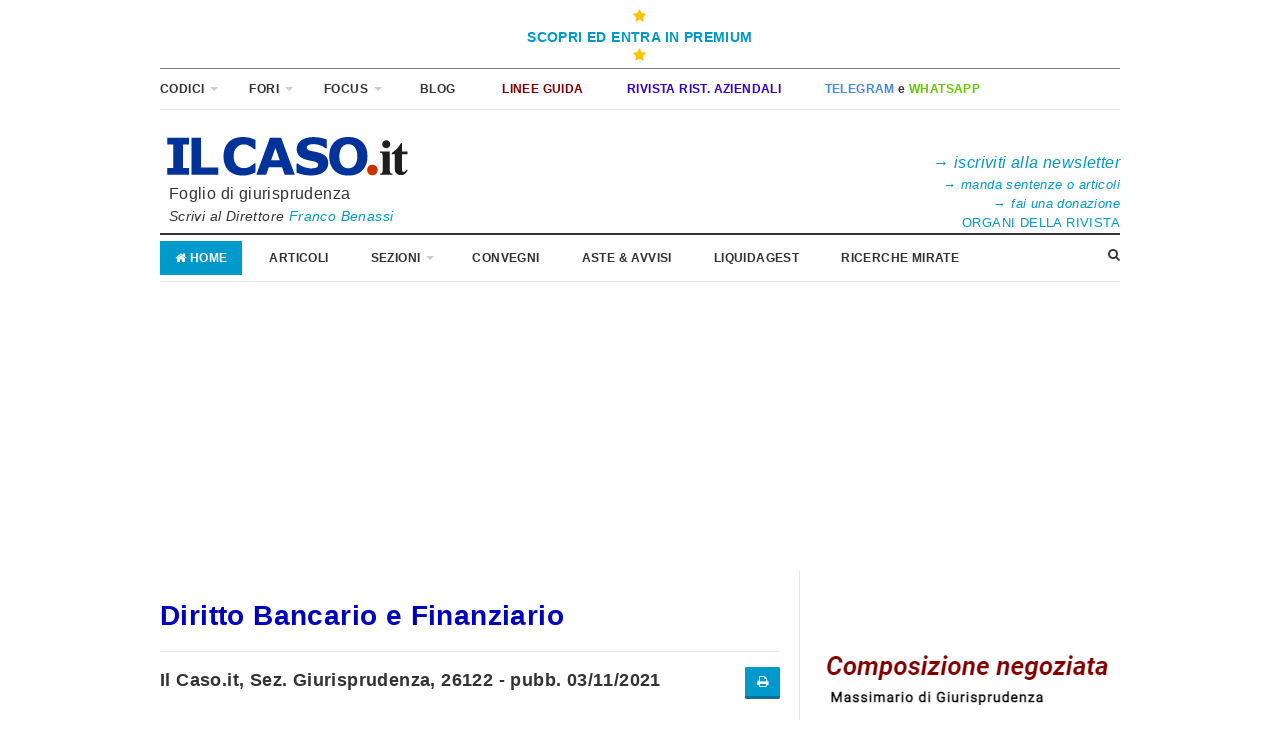

--- FILE ---
content_type: text/html; charset=UTF-8
request_url: https://mobile.ilcaso.it/sentenze/bancario/26122/bancario?La-destinazione-della-somma-mutuata-al-ripianamento-di-pregresse-passivit%26%23224%3B-rinvenienti-da-altri-rapporti-giuridici-non-implica%2C-di-per-s%C3%A9%2C-la-nullit%26%23224%3B-del-contratto-di-mutuo-%28e-della-garanzia-ipotecaria%29-per-difetto-di-causa
body_size: 10431
content:
<!-- FRANCOOOOOOO RICORDAAAAAAAAA -->
<!-- Quando aggiunti una pubblicità LA LARGHEZZA DEVE ESSERE DEL 100%, non 300px o quel che l'è -->

<script async='async' src='https://www.googletagservices.com/tag/js/gpt.js'></script>
<script>
  var googletag = googletag || {};
  googletag.cmd = googletag.cmd || [];
</script>

<script>
  googletag.cmd.push(function() {
    googletag.defineSlot('/7765077/col_dx_prima', [300, 250], 'div-gpt-ad-1471588387454-0').addService(googletag.pubads());
    googletag.defineSlot('/7765077/col_dx_seconda', [300, 250], 'div-gpt-ad-1471588387454-1').addService(googletag.pubads());
    googletag.pubads().enableSingleRequest();
    googletag.enableServices();
  });
</script>




<!-- HEADER -->

<!DOCTYPE html>
<!--[if lt IE 7]>
<html class='no-js lt-ie9 lt-ie8 lt-ie7'> <![endif]-->
<!--[if IE 7]>
<html class='no-js lt-ie9 lt-ie8'> <![endif]-->
<!--[if IE 8]>
<html class='no-js lt-ie9'> <![endif]-->
<!--[if gt IE 8]><!-->
<html class='no-js'> <!--<![endif]-->

    <head>


        <!-- Meta -->
        <meta http-equiv="Content-Type" content="text/html; charset=UTF-8"/>
        <meta name="viewport" content="width=device-width, initial-scale=1, maximum-scale=1">
        <meta name="description"
              content="Direttore scientifico Franco Benassi - Foglio di informazione giuridica. Avvocati, magistrati, commercialisti, giuristi e diritto">
        <meta name="keywords"
              content="franco benassi, avvocato franco benassi, diritto, legge, sentenza, avvocati, giuristi, commercialisti, accordo, agreement, accountability, accountability, adolescenza, adolescence, affidabilità, reliability, agenda, agenda setting, aiuti di stato, state aid, ambiente, environment, amministrazione, administration, arbitrato, arbitration, argomentazione giuridica, legal argumentation, assicurazione, insurance, atti processuali, procedural acts, azienda familiare, family business, azione penale, penal action, azioni, shares, beni comuni, commons, beni culturali, ">
        <meta name="author" content="franco benassi, avvocato">

        <link rel="apple-touch-icon" href="/images/icon.png">

        <!-- Title -->
        <title>IL CASO.it - Foglio di giurisprudenza.</title>

        <!-- Stylesheets -->
        <link rel="stylesheet" type="text/css" href="/templates/lite/css/style.css"/>
        <link rel="stylesheet" type="text/css" href="/templates/lite/css/font-awesome.css"/>
        <link rel="stylesheet" type="text/css" href="/templates/lite/css/prettyPhoto.css"/>
        <link rel="stylesheet" type="text/css" href="/templates/lite/css/colors/default.css"/>
        <link rel="stylesheet" type="text/css" href="/templates/lite/css/responsive.css"/>


        <!-- Favicon -->
        <link rel='apple-touch-icon' sizes='180x180' href='/assets/favicon/apple-touch-icon.png'>
        <link rel='icon' type='image/png' sizes='32x32' href='/assets/favicon/favicon-32x32.png'>
        <link rel='icon' type='image/png' sizes='16x16' href='/assets/favicon/favicon-16x16.png'>
        <link rel='manifest' href='/assets/favicon/site.webmanifest'>
        <link rel='mask-icon' href='/assets/favicon/safari-pinned-tab.svg' color='#5bbad5'>
        <meta name='msapplication-TileColor' content='#ff0000'>
        <meta name='theme-color' content='#ffffff'>


        <script type="text/javascript" src="/templates/lite/js/jquery.js"></script>

        <!-- Global site tag (gtag.js) - Google Analytics -->
        <script async src="https://www.googletagmanager.com/gtag/js?id=UA-3276757-4"></script>
        <script type='text/plain' data-cookiecategory='analytics'>
            window.dataLayer = window.dataLayer || [];

            function gtag() {
                dataLayer.push(arguments);
            }

            gtag('js', new Date());
 
            gtag('config', 'UA-3276757-4');
        </script>

        <style>
            .linksolopremium,
            .solopremium{
                display: none;
            }
        </style>

    </head>

    <body class="layout-narrow">

    <!-- Page / Start -->
    <div id="page" class="hfeed site clearfix">
        <!-- Masthead / Start -->
        <header id="masthead" class="site-header container clearfix" role="banner">


            <div class='w-100 text-center' style="text-align:center; width: 100%; border-bottom: 1px double grey;">
                <a href='/home/login' style="padding: 6px 5px; display: inline-block;" >
                    <i class='fa fa-star' style='color:#ffc400'></i>
<!--                    <i class='fa fa-unlock'></i>-->
                    <b><br />SCOPRI ED ENTRA IN PREMIUM<br /></b>
                    <i class="fa fa-star" style='color:#ffc400'><br /></i>
                </a>
            </div>


            <div id="primary-bar" class="clearfix">

                <a id="primary-mobile-menu" href="#"><i class="fa fa-bars"></i> Codici & Città&nbsp;</a>
                <!--
                    <a id="primary-mobile-menu" href="#"><i class="fa fa-desktop"></i> SITO CLASSICO</a>
                -->

                <!-- Primary Navigation / Start -->
                <nav id="primary-nav">

                    <ul id="primary-menu" class="sf-menu">

                        <li>
                            <a href="#"><strong>CODICI</strong></strong></a>
                            <ol class="sf-mega links">
                                <li><ol><li><a href="/codice_civile" ><b>Codice civile</b> con Giurisprudenza</a></li><li><a href="/codice_societario" >Codice Societario con Giurisprudenza</a></li><li><a href="http://mobile.ilcaso.it/codice_condominio" target="_blank">Codice Condominio con Giurisprudenza</a></li><li><a href="http://mobile.ilcaso.it/codice_amministrazione_sostegno" target="_blank">Codice Amministrazione Sostegno con Giurisprudenza</a></li><li><a href="/codice_procedura_civile" ><b>Codice Procedura Civile</b><font color='#FF0000'> <b>(Rif. Cartabia)</b></font> con Giurisprudenza</a></li><li><a href="/codice_mediazione" >Legge Mediazione con Giurisprudenza</a></li><li><a href="/codice_negoziazione" >Legge Negoziazione con Giurisprudenza</a></li><li><a href="/codice_arbitrato" >Codice dell'Arbitrato con Giurisprudenza</a></li><li><a href="/codice_fallimentare" ><b>Legge Fallimentare </b>con Giurisprudenza</a></li></ol></li><li><ol><li><a href="/articolo_ragionato/fallimentare" >Massimario Ragionato della <b>Legge fallimentare</b></a></li><li><a href="/codice_crisinsolvenza" ><font color='#FF0000'>Codice Crisi e Insolvenza</font> con Giurisprudenza</a></li><li><a href="/massimari/composizione-negoziata-massimario-ragionato" >Massimario Ragionato <font color='#FF0000'>Composizione negoziata</font></a></li><li><a href="/massimari/accordi-massimario-ragionato" >Massimario Ragionato <font color='#FF0000'>Accordi e Piani di ristruttur.</font></a></li><li><a href="/massimari/sovraindebitamento-massimario-ragionato" >Massimario Ragionato <font color='#FF0000'>Sovraindebitamento</font></a></li><li><a href="/codice_composizionenegoziata" >DL 118/2021 - Composizione negoziata con Giurisprudenza</a></li><li><a href="https://ristrutturazioniaziendali.ilcaso.it/uploads/admin_files/relazione-ill-DL-crisi-11-08-21-RA.pdf" target="_blank">Relazione Ill. D.L. Crisi e Ris.</a></li><li><a href="/codice_sovraindebitamento" >Legge 3/2012 Sovraindeb. con Giurisprudenza</a></li><li><a href="http://mobile.ilcaso.it/codice_amministrazionestraordinaria" target="_blank">Legge Amministrazione Straord. con Giurisprudenza</a></li></ol></li><li><ol><li><a href="/massimari/bancario" >Massimario Ragionato <b>Diritto Bancario</b></a></li><li><a href="/massimari/crisi_bancarie" >Massimario Ragionato <b>Crisi Bancarie e Fondi invest.</b></a></li><li><a href="/codice_tub" >TUB - Testo Unico Bancario</a></li><li><a href="/codice_bailin" >Risolzione, Bail-in</a></li><li><a href="/massimari/finanziario" >Massimario Ragionato <b>Diritto Finanziario</b></a></li><li><a href="https://www.consob.it/web/area-pubblica/tuf-e-regolamenti-consob" target="_blank"><b>TUF</b> - Testo Unico Finanza e regolamenti Consob</a></li><li><a href="https://def.finanze.it/DocTribFrontend/getAttoNormativoDetail.do?ACTION=getSommario&id={2B29384C-338C-4788-98D2-5AB09937FE07}" target="_blank">Codice penale (MEF)</a></li><li><a href="https://def.finanze.it/DocTribFrontend/getAttoNormativoDetail.do?ACTION=getSommario&id={C8C50DCD-F3CC-4D1E-BC1A-895F247BCBAB}" target="_blank">Codice di procedura penale (MEF)</a></li></ol></li>                            </ol><!-- .sf-mega -->
                        </li>

                        <li>
                            <a href="#"><strong>FORI</strong></a>
                            <ol class="sf-mega links">
                                <li><ol><li><a href="/citta_Milano" ><b>Milano</b></a></li><li><a href="/citta_Roma" ><b>Roma</b></a></li><li><a href="/citta_Torino" ><b>Torino</b></a></li><li><a href="/citta_Bologna" ><b>Bologna</b></a></li><li><a href="/citta_Firenze" ><b>Firenze</b></a></li><li><a href="/citta_Bari" ><b>Bari</b></a></li><li><a href="" >& ------------------- &</a></li><li><a href="/citta_Ancona" >Ancona</a></li><li><a href="/citta_Bergamo" >Bergamo</a></li><li><a href="/citta_Brescia" >Brescia</a></li><li><a href="/citta_Brindisi" >Brindisi</a></li><li><a href="/citta_Cremona" >Cremona</a></li><li><a href="/citta_Forlì" >Forlì</a></li></ol></li><li><ol><li><a href="/citta_Genova" >Genova</a></li><li><a href="/citta_Mantova" ><font color='#800000'>Mantova</font></a></li><li><a href="/citta_Modena" >Modena</a></li><li><a href="/citta_Monza" >Monza</a></li><li><a href="/citta_Napoli" >Napoli</a></li><li><a href="/citta_Napoli nord" >Napoli nord</a></li><li><a href="/citta_Novara" >Novara</a></li><li><a href="/citta_Padova" >Padova</a></li><li><a href="/citta_Palermo" >Palermo</a></li><li><a href="/citta_Parma" >Parma</a></li><li><a href="/citta_Pavia" >Pavia</a></li><li><a href="/citta_Pescara" >Pescara</a></li><li><a href="/citta_Piacenza" >Piacenza</a></li></ol></li><li><ol><li><a href="/citta_Prato" >Prato</a></li><li><a href="/citta_Ravenna" >Ravenna</a></li><li><a href="/citta_Reggio Emilia" >Reggio Emilia</a></li><li><a href="/citta_Rimini" >Rimini</a></li><li><a href="/citta_Rovigo" >Rovigo</a></li><li><a href="/citta_Salerno" >Salerno</a></li><li><a href="/citta_Santa Maria Capua Vetere" >Santa Maria Capua Vetere</a></li><li><a href="/citta_Treviso" >Treviso</a></li><li><a href="/citta_Udine" >Udine</a></li><li><a href="/citta_Varese" >Varese</a></li><li><a href="/citta_Venezia" >Venezia</a></li><li><a href="/citta_Verona" >Verona</a></li><li><a href="/citta_Vicenza" >Vicenza</a></li></ol></li>                            </ol><!-- .sf-mega -->
                        </li>

                        <li>
                            <a href="#"><strong>FOCUS</strong></a>
                            <ol class="sf-mega links">
                                <li><ol><li><a href="/sezioni/Bancario" ><b>Diritto Bancario</b></a></li><li><a href="/riviste/CrisiImpresa" ><b>Crisi e Insolvenza</b></a></li><li><a href="/sezioni/EsecuzioneForzata" ><b>Esecuzione Forzata</b></a></li><li><a href="/sezioni/Condominio" ><b>Condominio&Locaz.</b></a></li><li><a href="/riviste/Sovraindebitamento" ><b>Sovraindebitamento</b></a></li><li><a href="/riviste/FamigliaMinori" ><b>Famiglia e Minori</b></a></li><li><a href="" >& ------------------- &</a></li><li><a href="/citta_Milano" >Milano Sentenze</a></li><li><a href="/citta_Roma" >Roma Sentenze</a></li></ol></li><li><ol><li><a href="/citta_Napoli" >Napoli Sentenze</a></li><li><a href="/citta_Torino" >Torino Sentenze</a></li><li><a href="/citta_Bologna" >Bologna Sentenze</a></li><li><a href="/citta_Firenze" >Firenze Sentenze</a></li><li><a href="/citta_Bari" >Bari Sentenze</a></li><li><a href="/citta_Mantova" ><font color='#800000'>Mantova</font></a></li><li><a href="" >& ----------------- &</a></li><li><a href="https://www.cortedicassazione.it/it/homepage.page" target="_blank"><b>Corte di Cassazione</b></a></li><li><a href="http://www.cortecostituzionale.it/default.do" target="_blank">Corte Costituzionale</a></li></ol></li><li><ol><li><a href="http://www.gazzettaufficiale.it/" target="_blank">Gazzetta Ufficiale</a></li><li><a href="http://www.bancaditalia.it/" target="_blank">Banca d'Italia</a></li><li><a href="http://www.consob.it/" target="_blank">Consob</a></li><li><a href="" >&----------------------&</a></li></ol></li>                            </ol><!-- .sf-mega -->
                        </li>

                        <!--<li>
							<a href="http://mobile.ilcaso.it/archivi_rivista" target="_blank"></i><font color="#333333"><b>&nbsp; ARCHIVI </b></font></a>
						</li>-->

                         <li>
                            <a href="https://blog.ilcaso.it/" target="_blank"></i><b>&nbsp;
                                        BLOG</b></a>
                        </li>

                                                 <li>
                            <a href="https://www.ilcaso.it/linee_guida" target="_blank"></i><font color="#800000"><b>&nbsp;
                                        LINEE GUIDA</b></font></a>
                        </li>

                        <!--<li>
							<a href="http://blog.ilcaso.it/filtra/categoria_10" target="_blank"></i><font color="#CC3366"><b>&nbsp; RIFORMA CCII </b></font></a>
						</li>-->


                        <li>
                            <a href="https://ristrutturazioniaziendali.ilcaso.it/" target="_blank"></i><font
                                        color="#3300CC"><b>&nbsp;RIVISTA RIST. AZIENDALI </b></font></a>
                        </li>

                        <li>
                            <a href="/newsletter" target="_blank"></i><b>&nbsp;<font
                                            color="#458AF1">TELEGRAM</font> e <font
                                            color="#65CA00">WHATSAPP</font></b></font></a>
                        </li>

                        <!--<li>
							<a href="http://mobile.ilcaso.it/direzione_rivista#gsc.tab=0" target="_blank">&nbsp; SEGUICI CON WHATSAPP </a>
						</li>-->

                        <!--<li>
							<a href="https://ilcaso.ateneoweb.com/" target="_blank"><i class="fa fa-desktop"></i><font color="#E80000"><b>&nbsp; STRUMENTI E SERVIZI </b></font></a>
						</li>-->

                        <!--	<li>
							<a href="http://www.ilcaso.it" target="_blank">&nbsp; SITO CLASSICO </a>
						</li>-->

                        <!--<li>
							<a href="https://ilcaso.ateneoweb.com/" target="_blank"><i class="fa fa-desktop"></i><font color="#E80000"><b>&nbsp; STRUMENTI E SERVIZI </b></font></a>
						</li>-->

                    </ul>

                </nav>
                <!-- Primary Navigation / End -->

            </div><!-- #primary-bar -->

            <div id="logo">
                <a href="/"><img src="/assets/img/ilcaso.png" alt="Logo ilCaso.it"
                                 style="max-width:40vw"/></a>
                <p style="margin-bottom: 6"><font size="3">&nbsp;&nbsp;Foglio di giurisprudenza</font>
                                    <br /><i>&nbsp;&nbsp;Scrivi al Direttore <a href="mailto:ilcaso.benassi@gmail.com">Franco Benassi</i></a>

</p>

                <!-- <h1 class="site-title"><a href="index.html">SuperNews</a></h1> -->

            </div>


            <style>
                @media only screen and (min-width: 767px) {

                    .spaziamentoFirmaLogo {
                        height: 20px;
                    }
                }
            </style>
            <div class="" style="text-align: right; display: inline-block; float: right; width: 250px; height: 90px;">
                                <div class="spaziamentoFirmaLogo"></div>
                <div style="  display: inline-block;">
                    <br/><a href="https://www.ilcaso.it/newsletter" target="_blank"><font size="3">&rarr; <i>iscriviti alla newsletter</i></font></a>
                    <br/><a href="https://www.ilcaso.it/invioGiurisprudenza" target="_blank"><font size="2">&rarr; <i>manda sentenze o articoli</i></font></a>
                    <br/><a href="https://news.ilcaso.it/donazioni/donaResponsive.php" target="_blank"><font size="2">&rarr; <i>fai una donazione</i></font></a>
                    <br/><a href="https://www.ilcaso.it/direzione_rivista" target="_blank"><font size="2">ORGANI DELLA RIVISTA</font></a>
                </div>
            </div>

            <div class="clearfix"></div>

            <!-- Secondary Bar / Start -->
            <div id="secondary-bar" class="clearfix">

                <a id="secondary-mobile-menu" href="#"><i class="fa fa-bars"></i> <span>Apri Menu</span></a>

                <!-- Secondary Navigation / Start -->
                <nav id="secondary-nav">
                    <ul id="secondary-menu" class="sf-menu">
                        <li class="home_item current_item"><a href="/"><i class="fa fa-home"></i> Home</a></li>
                        <li><a href="https://www.ilcaso.it/articoli">Articoli</a></li>

                        <li>
                            <a href="#">Sezioni</a>
                            <ol class="sf-mega links">
                                <li><ol><li><a href="/sezioni/Bancario" ><b>Diritto Bancario</b></a></li><li><a href="/riviste/CrisiImpresa" ><b>Crisi e Insolvenza</b></a></li><li><a href="/sezioni/ProcCivile" ><b>Diritto e Proc. civile</b></a></li><li><a href="/sezioni/EsecuzioneForzata" ><b>Esecuzione Forzata</b></a></li><li><a href="/sezioni/Condominio" ><b>Condominio&Locaz.</b></a></li><li><a href="/riviste/Sovraindebitamento" ><b>Sovraindebitamento</b></a></li><li><a href="/riviste/FamigliaMinori" ><b>Famiglia e Minori</b></a></li><li><a href="" >& -------------------- &</a></li><li><a href="/sezioni/Arbitrato" >Arbitrato</a></li><li><a href="/riviste/FamigliaMinori" >Famiglia e Minori</a></li></ol></li><li><ol><li><a href="/sezioni/Cassazione/giudiziario" >Cass. Sez. Unite Civili</a></li><li><a href="/sezioni/Civile" >Civile</a></li><li><a href="/sezioni/Deontologia" >Deontologia</a></li><li><a href="/riviste/IT" >Internet & Technology<br /></a></li><li><a href="/sezioni/Leasing" >Il Leasing</a></li><li><a href="/sezioni/Lavoro" >Lavoro</a></li><li><a href="/riviste/MedicoResponsabilita" >Medico e Responsabilità</a></li><li><a href="/riviste/PenaleImpresa" >Penale Impresa</a></li><li><a href="/sezioni/ProcuraCassazione" >Procura Gen. Cassazione</a></li><li><a href="/sezioni/Persone" >Tutela della Persona</a></li></ol></li><li><ol><li><a href="/sezioni/Societario" >Societario</a></li><li><a href="/sezioni/Tributario" >Tributario</a></li><li><a href="/sezioni/Trust" >Trust</a></li></ol></li>                            </ol><!-- .sf-mega -->
                        </li>

                        <li><a href="/convegni">Convegni</a></li>
                        <li><a href="/vendite">Aste & Avvisi</a></li>
                        <li><a href="http://liquidagest.it" target="_blank">LiquidaGest</a></li>
                        <li><a href="http://mobile.ilcaso.it/motori_ricerca">RICERCHE
                                    MIRATE</a></li>
                        <li style="display:none"><a href="/libri">Libri</a></li>
                    </ul>
                </nav>
                <!-- Secondary Navigation / End -->

                <!-- RICERCA -->
                <div class="header-search">


                    <i class="fa fa-search"></i>
                    <i class="fa fa-times"></i>

                    <div class="search-form">
                        <!--<form action="search.html" id="searchform" method="get">
                            < !--<input name="s" type="text" />
                            <button type="submit">Search</button>

                            < !-- ricerca home nuovo da completare --->
                        <!-- -->
                        <style>
                            .titoloRicerca {
                                padding-left: 20px;
                                margin-bottom: -34px !important;
                                padding-bottom: -30px;
                            }

                            .formCitta {
                                padding: 0px 20px 10px 20px;
                            }
                        </style>
                        <div class="titoloRicerca">Cerca in tutto il sito</div>
                        

<script async src='https://cse.google.com/cse.js?cx=002711367617637890882:1n9haw2euuo'>
</script>
<div class='gcse-search'></div>

                        <div class="titoloRicerca hidden">Cerca tra gli Articoli</div>
                                                <div class="titoloRicerca" style="margin-bottom: -40px !important;">Cerca Città</div>
                        <form action="/citta/ricerca" method="post" class="formCitta">
                            <br/><br/>
                            <input type="text" placeholder="Nome Città" name="testoRicerca"
                                   style="width:140px; display: inline-block; margin-right: 24px ">
                            <input type="submit" class="button " type="submit" value="Cerca"
                                   style="display: inline-block; width: 60px; background-image: none; background-color: #333; font-weight: bold"/>
                        </form>


                        <!--</form>-->
                    </div><!-- .search-form -->

                </div><!-- .header-search -->

            </div>
            <!-- Secondary Bar / End -->

            <div align="center" style="margin:8px 0px 0px 0px">
                
  <script async src="https://pagead2.googlesyndication.com/pagead/js/adsbygoogle.js?client=ca-pub-4819598000170498"
     crossorigin="anonymous"></script>
<!-- Centrale leaderboard - 728x90, creato 12/12/09 -->
<ins class="adsbygoogle"
     style="display:block"
     data-ad-client="ca-pub-4819598000170498"
     data-ad-slot="8557856474"
     data-ad-format="auto"
     data-full-width-responsive="true"></ins>
<script>
     (adsbygoogle = window.adsbygoogle || []).push({});
</script>

            </div>
        </header>
        <!-- Masthead / End -->

        <!-- Site Main / Start -->
        <main id="main" class="site-main container" role="main" style="display:block;margin-top: 0px !important;">

                        <div id="primary" class="content-area column">

                

                
                <!-- FINE HEADER -->




                

<!-- FRANCOOOOOOO RICORDAAAAAAAAA -->
<!-- Quando aggiunti una pubblicità LA LARGHEZZA DEVE ESSERE DEL 100%, non 300px o quel che l'è -->

<script async='async' src='https://www.googletagservices.com/tag/js/gpt.js'></script>
<script>
  var googletag = googletag || {};
  googletag.cmd = googletag.cmd || [];
</script>

<script>
  googletag.cmd.push(function() {
    googletag.defineSlot('/7765077/col_dx_prima', [300, 250], 'div-gpt-ad-1471588387454-0').addService(googletag.pubads());
    googletag.defineSlot('/7765077/col_dx_seconda', [300, 250], 'div-gpt-ad-1471588387454-1').addService(googletag.pubads());
    googletag.pubads().enableSingleRequest();
    googletag.enableServices();
  });
</script>


<h1 class="entry-title" style="color: #0000BF">Diritto Bancario e Finanziario</h1>
<hr/>

<div style="font-size: 18px; text-align: justify;"> 
	<h6>Il Caso.it, Sez. Giurisprudenza, 26122 - pubb. 03/11/2021<span style="float: right"><a href="http://mobile.ilcaso.it/sentenze/bancario/26122/bancario/stampa?La-destinazione-della-somma-mutuata-al-ripianamento-di-pregresse-passivit%26%23224%3B-rinvenienti-da-altri-rapporti-giuridici-non-implica%2C-di-per-s%C3%A9%2C-la-nullit%26%23224%3B-del-contratto-di-mutuo-%28e-della-garanzia-ipotecaria%29-per-difetto-di-causa" target="_blank"><button class="fa fa-print"></button></a></span></h6>
	<br>
	<h5 style="font-size: 21px">
		La destinazione della somma mutuata al ripianamento di pregresse passività rinvenienti da altri rapporti giuridici non implica, di per sé, la nullità del contratto di mutuo (e della garanzia ipotecaria) per difetto di causa	</h5>
	<br>
	<p>Tribunale Roma, 05 Marzo 2021. Est. Romano.</p>
	
	<br>
	<p><strong>Contratto di mutuo - Ipotecario - Destinazione della somma mutuata al ripianamento di pregresse passività rinvenienti da altri rapporti giuridici - Nullità del contratto di mutuo per difetto di causa - Esclusione</strong></p>
	<br />
    <div><script async src="https://pagead2.googlesyndication.com/pagead/js/adsbygoogle.js?client=ca-pub-4819598000170498"
     crossorigin="anonymous"></script>
<!-- Orizzontale adattabile nuovo -->
<ins class="adsbygoogle"
     style="display:block"
     data-ad-client="ca-pub-4819598000170498"
     data-ad-slot="6915537842"
     data-ad-format="auto"
     data-full-width-responsive="true"></ins>
<script>
     (adsbygoogle = window.adsbygoogle || []).push({});
</script>

</div>
	<br>
	<p>L'erogazione di un mutuo ipotecario non destinato a creare un'effettiva disponibilità nel mutuatario, già debitore in virtù di un rapporto obbligatorio non assistito da garanzia reale, non integra necessariamente né la fattispecie della simulazione del mutuo (con dissimulazione della concessione di una garanzia per un debito preesistente) né quella della novazione (con la sostituzione del preesistente debito chirografario con un debito garantito). <br><br>Essa può integrare, invece, - e normalmente integra - una fattispecie di procedimento negoziale indiretto, nel cui ambito il mutuo ipotecario viene erogato realmente e viene utilizzato per l'estinzione del precedente debito chirografario.<br><br>Ciò posto, per completezza di esposizione, si evidenzia che quanto sopra non esclude che, in singole operazioni, possano ravvisarsi finalità contrastanti con talune normative: tuttavia, in tali casi, la tutela del cliente non si riverbererà sulla validità dell’atto, ma sulla condotta abusiva dell’istituto di credito dando luogo agli ordinari rimedi risarcitori.<br><br>In conclusione, la destinazione della somma mutuata al ripianamento di pregresse passività rinvenienti da altri rapporti giuridici non implica, di per sé, la nullità del contratto di mutuo (e della garanzia ipotecaria) per difetto di causa. (Franco Benassi) (riproduzione riservata)</p>
	

		
	<br /><p><span style="font-family: Verdana; font-size: 10pt"><a style="color: blue; text-decoration: underline" href="../../giurisprudenza/archivio/26122.pdf">Il testo integrale</a></span></p>
	<hr/>
    <p>&nbsp;</p>

    <hr/>
                <a href="/giurisprudenza/archivio/26122.pdf" target="_blank">Testo Integrale</a>
    </div>
<hr/>
	<div><script async src="https://pagead2.googlesyndication.com/pagead/js/adsbygoogle.js?client=ca-pub-4819598000170498"
     crossorigin="anonymous"></script>
<!-- Orizzontale adattabile nuovo -->
<ins class="adsbygoogle"
     style="display:block"
     data-ad-client="ca-pub-4819598000170498"
     data-ad-slot="6915537842"
     data-ad-format="auto"
     data-full-width-responsive="true"></ins>
<script>
     (adsbygoogle = window.adsbygoogle || []).push({});
</script>

</div>



<script>
	$("title").html("Tribunale Roma, 05 Marzo 2021 - La destinazione della somma mutuata al ripianamento di pregresse passività rinvenienti da altri rapporti giuridici non implica, di per sé, la nullità del contratto di mutuo (e della garanzia ipotecaria) per difetto di causa - IlCaso.it");
	$(document).ready(function(){
		//$("head").attr("")
		$("meta[name=\"description\"]").attr("content", "Contratto di mutuo - Ipotecario - Destinazione della somma mutuata al ripianamento di pregresse passività rinvenienti da altri rapporti giuridici - Nullità del contratto di mutuo per difetto di causa - Esclusione");
	})
</script>







                <!-- FOOTER -->
<!-- .widget .widget_newsletter -->

                
                <!-- AddToAny BEGIN -->
                <div align="center"
                     style=" width: 100%; text-align: center !important; margin-bottom: 0px; margin-left: auto; margin-right: auto"
                     class="social_bar">

                    <script>
                        var a2a_config = a2a_config || {};
                        a2a_config.linkname = "http://mobile.ilcaso.it/sentenze/bancario/26122/bancario?La-destinazione-della-somma-mutuata-al-ripianamento-di-pregresse-passivit%26%23224%3B-rinvenienti-da-altri-rapporti-giuridici-non-implica%2C-di-per-s%C3%A9%2C-la-nullit%26%23224%3B-del-contratto-di-mutuo-%28e-della-garanzia-ipotecaria%29-per-difetto-di-causa";
                        a2a_config.locale = "it";
                    </script>
                    <script async src="https://static.addtoany.com/menu/page.js"></script>
                    <!-- AddToAny END -->
                </div>
            </div>
            <!-- Primary / End -->

                        <!-- SIDEBAR DESTRA PUBBLICITA' -->
            <div id="secondary" class="widget-area widget-primary sidebar2 column" role="complementary"
                 style="margin-top: 0px !important; ">

                
                <div class="widget widget_ads">
                    <h3 class="widget-title"></h3>
                    
 <br /><br /><br />
<a href="https://www.ilcaso.it/massimari/composizione-negoziata-massimario-ragionato">
  <img width="100%" max-height="80" border="0" src="/immagini/piccolo cn 3_300x80.png"></a>

  <br />

  <br /><a href="https://www.ilcaso.it/massimari/sovraindebitamento-massimario-ragionato">
  <img width="100%" max-height="80" border="0" src="/immagini/piccolo sv 1_300x80.png"></a>
<br /> <br /><br /><br />

    <script async src="https://pagead2.googlesyndication.com/pagead/js/adsbygoogle.js?client=ca-pub-4819598000170498"
     crossorigin="anonymous"></script>
<!-- 300x250, creato 23/12/10 -->
<ins class="adsbygoogle"
     style="display:inline-block;width:300px;height:250px"
     data-ad-client="ca-pub-4819598000170498"
     data-ad-slot="8901585427"></ins>
<script>
     (adsbygoogle = window.adsbygoogle || []).push({});
</script>
<br /><br /><br />                 </div><!-- .widget .widget_ads -->

                <div class="widget widget_ads">
                    <h3 class="widget-title"></h3>
                                    </div><!-- .widget .widget_ads -->

                <div class="widget widget_ads">
                    <h3 class="widget-title"></h3>
                    


                </div><!-- .widget .widget_ads -->


                <h4>Autori articoli recenti</h4> <hr/><a href="/articolo/2302" style="display:block; padding-bottom:8px; "><span style="color: #800000">Claudio Pezzi</span>, <i>Avvocato, LLM - Bologna</i></a><a href="/articolo/2301" style="display:block; padding-bottom:8px; "><span style="color: #800000">Fabio Sebastiano e Andrea Olivieri</span>, <i>Avvocati in Vicenza</i></a><a href="/articolo/2300" style="display:block; padding-bottom:8px; "><span style="color: #800000">Stefano Ambrosini</span>, <i>Professore ordinario di Diritto Commerciale nell'Università del Piemonte Orientale</i></a><a href="/articolo/2299" style="display:block; padding-bottom:8px; "><span style="color: #800000">Gaetano Walter Caglioti</span>, <i>Dirigente Ministero della Giustizia</i></a><a href="/articolo/2295" style="display:block; padding-bottom:8px; "><span style="color: #800000">Gaetano Walter Caglioti</span>, <i>Dirigente Ministero della Giustizia</i></a><a href="/articolo/2298" style="display:block; padding-bottom:8px; "><span style="color: #800000">Mario Draghi</span>, <i>già Presidente del Consiglio dei Ministri della Repubblica Italiana, Presidente della Banca centrale europea, Governatore della Banca d'Italia, Direttore generale del Ministero del tesoro</i></a><a href="/articolo/2297" style="display:block; padding-bottom:8px; "><span style="color: #800000">Riccardo Cammarata</span>, <i>Avvocato in Milano</i></a><a href="/articolo/2296" style="display:block; padding-bottom:8px; "><span style="color: #800000">Alessandro Benocci</span>, <i>Professore associato di Diritto commerciale nell'Università di Pisa</i></a><a href="/articolo/2291" style="display:block; padding-bottom:8px; "><span style="color: #800000">Maria Lucetta Russotto</span>, <i>Dottore commercialista e Professoressa nell’Università di Firenze</i></a><a href="/articolo/2294" style="display:block; padding-bottom:8px; "><span style="color: #800000">Stefano Ambrosini</span>, <i>Professore ordinario di Diritto Commerciale nell'Università del Piemonte Orientale</i></a><hr/><br/><br/><h4>Anteprime e Linee Guida</h4> <hr/><a href="/linea_guida/1395" style="display:block; padding-bottom:8px; "><i>N. 1510 - La trasmissione internazionale della politica monetaria cinese attraverso il canale delle materie prime.</i> <span style="color:#800000">Banca d'Italia</i></a><a href="/linea_guida/1401" style="display:block; padding-bottom:8px; "><i>Proiezioni macroeconomiche per l'Italia - dicembre 2025.</i> <span style="color:#800000">Banca d'Italia</i></a><a href="/linea_guida/1389" style="display:block; padding-bottom:8px; "><i>L’art. 33, comma 4, CCII non si applica al socio illimitatamente responsabile di società cancellata.</i> <span style="color:#800000">Anteprima Giudici di Merito</i></a><a href="/linea_guida/1394" style="display:block; padding-bottom:8px; "><i>N. 1511 - "Chi si somiglia si piglia": l'affinità elettiva tra banche e imprese innovative.</i> <span style="color:#800000">Banca d'Italia</i></a><a href="/linea_guida/1400" style="display:block; padding-bottom:8px; "><i>La domanda e l'offerta di credito a livello territoriale, dicembre 2025.</i> <span style="color:#800000">Banca d'Italia</i></a><br/><div style="text-align:right"><a href="/linee_guida">segue...</a></div><hr/>

                <div class="widget widget_ads">
                    <h3 class="widget-title"></h3>
                    


  <br /><br /><a href="https://www.whistlelink.com/it/" target="_blank">
  <img width="300" height="250" border="0" src="/immagini/10-05-22-banner-wistlelink.jpg"></a>


                </div><!-- .widget .widget_ads -->




            </div>
            <!-- Secondary / End -->

            <div class="clearfix"></div>

            <!-- Sidebar #2 / End -->
        </main>
        <!-- Site Main / End -->


        <!-- Footer / Start -->
        <footer id="footer" class="container clearfix">

            <style>
                .widget-title {
                    margin-bottom: 5px !important;
                }
            </style>

            <!--Recupero i Menu-->
            
            <div class="footer-column footer-column-1">
                <div class="widget">
                    <h3 class="widget-title">Massimari ragionati</h3><p><a href="/massimari/composizione-negoziata-massimario-ragionato"><font color='#800000'>Composizione negoziata</font></a><br/><a href="/massimari/sovraindebitamento-massimario-ragionato"><font color='#800000'>Sovraindebitamento</font></a><br/><a href="/articolo_ragionato/fallimentare"><font color='#800000'>Legge fallimentare</font></a><br/><a href="/massimari/bancario"><font color='#800000'>Diritto bancario</font></a><br/><a href="/massimari/finanziario"><font color='#800000'>Diritto finanziario</font></a><br/><a href="/massimari/crisi_bancarie"><font color='#800000'>Crisi bancarie e Fondi</font></a><br/></p><h3 class="widget-title"><br />Sezioni</h3><p><a href="/riviste/CrisiImpresa"><font color='#800000'>Crisi e insolvenza</font></a><br/><a href="/riviste/Sovraindebitamento"><font color='#800000'>Sovraindebitamento</font></a><br/><a href="/sezioni/Bancario">Diritto Bancario e Finanziario</a><br/><a href="/sezioni/EsecuzioneForzata">Esecuzione forzata</a><br/><a href="/sezioni/ProcCivile">Diritto e Proc. Cvile</a><br/><a href="/sezioni/Condominio">Condominio e Locazioni</a><br/><a href="/riviste/FamigliaMinori">Famiglia e Minori</a><br/><a href="/sezioni/Arbitrato">Arbitrato</a><br/><a href="/sezioni/Civile">Civile</a><br/><a href="/sezioni/Lavoro">Lavoro</a><br/><a href="/sezioni/Penale">Penale</a><br/><a href="/sezioni/ProcuraCassazione">Procura Gen. Cassazione</a><br/><a href="/sezioni/Persone">Persone</a><br/><a href="/sezioni/Societario">Societario</a><br/><a href="/sezioni/Trust">Trust</a><br/><a href="/sezioni/Tributario">Tributario</a><br/><a href="/sezioni/Leasing">Leasing</a><br/><a href="/sezioni/Deontologia">Deontologia</a><br/></p><h3 class="widget-title"><br />Organi</h3><p><a href="/direzione_rivista"><b>Organi della Rivista</b></a><br/><a href="https://www.ilcaso.it/invioGiurisprudenza"><i>Manda sentenze o articoli</i></font></a><br/><a href="/editore_dati"><b>Editore e Partita IVA</b></a><br/></p>                </div><!-- .widget -->
            </div><!-- .footer-column .footer-column-1 -->

            <div class="footer-column footer-column-2">
                <div class="widget">
                    <h3 class="widget-title">Città 'Top View'</h3><p><a href="/citta_Milano">Milano</a><br/><a href="/citta_Torino">Torino</a><br/><a href="/citta_Roma">Roma</a><br/><a href="/citta_Napoli">Napoli</a><br/><a href="/citta_Monza">Monza</a><br/><a href="/citta_Reggio Emilia">Reggio Emilia</a><br/><a href="/citta_Padova">Padova</a><br/><a href="/citta_Verona">Verona</a><br/><a href="/citta_Firenze">Firenze</a><br/><a href="/citta_Treviso">Treviso</a><br/><a href="/citta_Venezia">Venezia</a><br/><a href="/citta_Bari">Bari</a><br/><a href="/citta_Bologna">Bologna</a><br/><a href="/citta_Brescia">Brescia</a><br/><a href="/citta_Rimini">Rimini</a><br/></p><h3 class="widget-title"><br />Siti correlati</h3><p><a href="http://www.cortedicassazione.it/corte-di-cassazione" target="_blank">Corte di Cassazione</a><br/><a href="http://www.cortecostituzionale.it" target="_blank">Corte Costituzionale</a><br/><a href="http://www.gazzettaufficiale.it/" target="_blank">Gazzetta Ufficiale</a><br/><a href="http://eur-lex.europa.eu/homepage.html
    ?locale=it" target="_blank">Leggi UE</a><br/><a href="http://www.bancaditalia.it/" target="_blank">Banca D'Italia</a><br/><a href="http://www.consob.it/" target="_blank">Consob<br /><br /><br /></a><br/></p><h3 class="widget-title"><br />Informazioni</h3><p><a href="/privacy_cookie_termini">Cookie Policy</a><br/><a href="/editore_dati">Informativa dati personali</a><br/><a href="/advertising_rivista">Inserzioni pubblicitarie</a><br/></p>                </div><!-- .widget -->
            </div><!-- .footer-column .footer-column-1 -->

            <div class="footer-column footer-column-3">
                <div class="widget">
                    <h3 class="widget-title">Codici con massime</h3><p><a href="/codice_civile">Civile</a><br/><a href="/codice_procedura_civile">Proc. Civile</a><br/><a href="/codice_crisinsolvenza"><font color='#800000'>Crisi e Insolvenza</font></a><br/><a href="/codice_fallimentare">Fallimentare</a><br/><a href="/codice_societario">Societario</a><br/><a href="/codice_negoziazione">Negoziazione Ass.</a><br/><a href="/codice_arbitrato">Arbitrato</a><br/><a href="/codice_condominio">Condominio</a><br/><a href="/codice_amministrazione_sostegno">Amm. Sostegno</a><br/><a href="/codice_mediazione">Mediazione</a><br/><a href="/codice_sovraindebitamento">Sovraindebitamento</a><br/><a href="/codice_amministrazionestraordinaria">Amm. Straord.</a><br/></p><h3 class="widget-title"><br />Speciale</h3><p><a href="/convegni">Convegni</a><br/><a href="/vendite">Vendite</a><br/><a href="http://www.liquidagest.it" target="_blank">Liquidagest</a><br/><a href="http://news.ilcaso.it" target="_blank">News</a><br/><a href="/motori_ricerca">Cerca nel sito<br /></a><br/></p><h3 class="widget-title"><br />Riviste</h3><p><a href="https://ristrutturazioniaziendali.ilcaso.it" target="_blank"><font color='#800000'>Ristrutturazioni aziendali</font></a><br/><a href="https://blog.ilcaso.it" target="_blank"><font color='#800000'>Articoli blog.ilcaso.it</font></a><br/></p><h3 class="widget-title"><br /><br /><br /><br />Chi siamo</h3><p><a href="/editore_dati">Direttore Responsabile:<br /><b>Paola Castagnoli</b>,<br />Dottore Commercialista.</a><br/></p>                </div><!-- .widget -->
            </div><!-- .footer-column .footer-column-1 -->


            <div class="footer-column footer-column-4">


                <div class="widget widget_ads" style="line-height: 12px;">
                    <!--Pubblicità-->
                    <div style="margin-bottom:10px;">
                        <a href="https://www.ilcaso.it/home/login" target="_blank">
  <img width="200" height="620" border="0" src="/immagini/sei-stanco-aki_300x1050.png"></a>                    </div>

                    <!--Disclaimer-->
                    <!--<strong style=" margin-top: 10px;">
				    	<font face="Georgia" color="#000080">IL CASO</font><font size="2" face="Georgia" color="#FF0000">.</font><font face="Georgia" size="2">it</font>
				    </strong><br>
				    <strong>Foglio di giurisprudenza</strong><br>
				    Direttore responsabile: <strong>Dott. Paola Castagnoli</strong><br>
				    Editore: <strong>Centro Studi Giuridici</strong><br>
				    <div style="font-size: 10px;">
					    Sede: Luzzara (<strong>Reggio Emilia</strong>), Via Grandi n. 5. Associazione di promozione sociale, iscritta nel Registro Provinciale delle
				    Associazioni di Promozione Sociale della <strong>Provincia di Reggio Emilia</strong> &nbsp;al n.
				    53298/31 a far tempo dal 02/11/11<br>


				    02216450201; C.F.: 01762090205>
				    </div>-->
                    <!--Cookie Policy-->
                    <!--<a href="cookiePolicy" style="text-decoration: none; font-weight: bold">
				    	Cookie Policy
				    </a>-->

                </div><!-- .widget .widget_ads -->
            </div><!-- .footer-column .footer-column-4 -->


            <!-- Site Bottom / Start -->
            <div id="site-bottom" class="container clearfix">

                <nav id="footer-nav">
                    <ul>
                        <li><a href="/">Home</a></li>
                        <li><a href="cookiePolicy">Cookie Policy</a></li>
                    </ul>
                </nav><!-- #footer-nav -->

                <div class="copyright">
                    &copy; dal 1996 <a href="/">IL CASO.it</a> &middot; Creato da <a href="http://www.italianpixel.com/"
                                                                                     target="_blank">ItalianPixel</a>
                </div><!-- .copyright -->

            </div>
            <!-- Site Bottom / End -->

        </footer>
        <!-- Footer / End -->

    </div>
    <!-- Page / End -->


    <!-- JavaScripts -->
    <script type="text/javascript" src="/templates/lite/js/jquery-ui.min.js"></script>
    <script type="text/javascript" src="/templates/lite/js/jquery.matchHeight.js"></script>
    <script type="text/javascript" src="/templates/lite/js/hoverIntent.js"></script>
    <script type="text/javascript" src="/templates/lite/js/superfish.js"></script>
    <script type="text/javascript" src="/templates/lite/js/jquery.jcarousel.min.js"></script>
    <script type="text/javascript" src="/templates/lite/js/jquery.sidr.min.js"></script>
    <script type="text/javascript" src="/templates/lite/js/retina.js"></script>
    <script type="text/javascript" src="/templates/lite/js/jquery.sticky.js"></script>
    <script type='text/javascript' src="/templates/lite/js/jquery.prettyPhoto.js"></script>
    <script type="text/javascript" src="/templates/lite/js/jquery.custom.js"></script>

    <script type="text/javascript" src="/templates/lite/js/scrollTop.js"></script>

    <script src='/assets/js/bannerlaw.js'></script>

    <i class="scrollup fa fa-arrow-circle-o-up"></i>



<!-- Google tag (gtag.js) -->
<script async src="https://www.googletagmanager.com/gtag/js?id=G-P4EWT1XCYW"></script>
<script>
  window.dataLayer = window.dataLayer || [];
  function gtag(){dataLayer.push(arguments);}
  gtag('js', new Date());

  gtag('config', 'G-P4EWT1XCYW');
</script>


    <script type='application/javascript'>
        $('.linksolopremium').attr('href', '/home/login').append(' [solo per utenti Premium]').css('display', 'inherit');
        $('.solopremium').text('[Testo disponibile solo per gli utenti Premium]').css('display', 'inherit');
    </script>

    </body>
</html>

<!-- FINE FOOTER -->

--- FILE ---
content_type: text/html; charset=utf-8
request_url: https://www.google.com/recaptcha/api2/aframe
body_size: 114
content:
<!DOCTYPE HTML><html><head><meta http-equiv="content-type" content="text/html; charset=UTF-8"></head><body><script nonce="5IQQXTE3fzLPaCt2eknhlA">/** Anti-fraud and anti-abuse applications only. See google.com/recaptcha */ try{var clients={'sodar':'https://pagead2.googlesyndication.com/pagead/sodar?'};window.addEventListener("message",function(a){try{if(a.source===window.parent){var b=JSON.parse(a.data);var c=clients[b['id']];if(c){var d=document.createElement('img');d.src=c+b['params']+'&rc='+(localStorage.getItem("rc::a")?sessionStorage.getItem("rc::b"):"");window.document.body.appendChild(d);sessionStorage.setItem("rc::e",parseInt(sessionStorage.getItem("rc::e")||0)+1);localStorage.setItem("rc::h",'1767283108215');}}}catch(b){}});window.parent.postMessage("_grecaptcha_ready", "*");}catch(b){}</script></body></html>

--- FILE ---
content_type: text/css
request_url: https://mobile.ilcaso.it/templates/lite/css/style.css
body_size: 12167
content:
.hidden{
	display: none;
}

.sfondo-inverso{
	background-color: #f5f5f5;
	padding-bottom: 18px;
	padding-top:13px;
}

.testoBlu{
	color: #2a76ce;
}

.scrollup {
    width: 40px;
    height: 40px;
    position: fixed;
    bottom: 0px;
    left: 44%;
    padding-left: 1px;
    border-bottom:4px solid #106e9f;
    display: none;
    background-color: #0099CC;
    color:white;
    font-size: 40px;
    text-align: center;
    border-radius: 20px;
    cursor: pointer;
}

/*----------------------------------------------------------------------
Theme Name: SuperNews 
Author: themejunkie
URI: http://themeforest.net/user/themejunkie
Description: Ultimate HTML5 Magazine Template
Version: 1.0
---------------------------------------------------------------------*/
/*-----------------------------------------------------------------------
[Table of contents]

1. Reset
2. Basic
3. Structure
4. Header
5. Navigation
6. Content
	-6.1 News Ticker
	-6.2 Carousel #0 / Featured Content
	-6.3 Featured Content #2
	-6.4 Content Blocks
	-6.5 Carousel #1
	-6.6 Pagination
	-6.7 Singular
	-6.8 Comments
7. Sidebar
8. Footer
9. WooCommerce
	-9.1 Products
	-9.2 Single Product
	-9.3 Cart
10. Misc
	-10.1 Layouts
	-10.2 Social Icons
	-10.3 Forms
---------------------------------------------------------------------- */
/**
 * 1. Reset
 * -----------------------------------------------------------------------------
 */
html, body, div, span, object, iframe,
h1, h2, h3, h4, h5, h6, p, blockquote, pre,
abbr, address, cite, code,
del, dfn, em, img, ins, kbd, q, samp,
small, strong, sub, sup, var,
b, i,
dl, dt, dd, ol, ul, li,
fieldset, form, label, legend,
table, caption, tbody, tfoot, thead, tr, th, td,
article, aside, canvas, details, figcaption, figure,
footer, header, hgroup, menu, nav, section, summary,
time, mark, audio, video {
	margin: 0;
	padding: 0;
	border: 0;
	outline: 0;
	font-size: 100%;
	vertical-align: baseline;
	background: transparent;
}
body {
	line-height: 1;
	letter-spacing: .4px !important;
}
article,aside,details,figcaption,figure,
footer,header,hgroup,menu,nav,section {
	display: block;
}
nav ul {
	list-style: none;
}
blockquote, q {
	quotes: none;
}
blockquote:before, blockquote:after,
q:before, q:after {
	content: '';
	content: none;
}
a {
	margin: 0;
	padding: 0;
	font-size: 100%;
	vertical-align: baseline;
	background: transparent;
}
ins {
	color: #000;
	text-decoration: none;
}
mark {
	background-color: #ff9;
	color: #000;
	font-style: italic;
	font-weight: bold;
}
del {
	text-decoration: line-through;
}
abbr[title], dfn[title] {
	border-bottom: 1px dotted;
	cursor: help;
}
table {
	border-collapse: collapse;
	border-spacing: 0;
}
hr {
	display: block;
	height: 1px;
	border: 0;
	border-top: 1px solid #e9e9e9;
	margin: 1em 0;
	padding: 0;
}
input, select {
	vertical-align: middle;
}
sup {
	top: -.5em;
}
sub, sup {
	font-size: 75%;
	line-height: 0;
	position: relative;
	vertical-align: baseline;
}
/**
 * 2. Basic
 * -----------------------------------------------------------------------------
 */
/**
 * 2.1 Defaults
 * -----------------------------------------------------------------------------
 */
body {
	background-color: #ffffff;
	color: #333333;
	font-family: Georgia, 'Open Sans', Arial, sans-serif;
	font-weight: 400;
	font-size: 14px;
	line-height: 1.5;
}
h1,
h2,
h3,
h4,
h5,
h6 {
	color: #333333;
	font-weight: 700;
}
h1 {
	font-size: 2em;
}
h2 {
	font-size: 1.8em;
}
h3 {
	font-size: 1.6em;
}
h4 {
	font-size: 1.4em;
}
h5 {
	font-size: 1.2em;
}
h6 {
	font-size: 1em;
}
strong {
	font-weight: 700;
}
.clearfix:before, 
.clearfix:after {
	content: "";
	display: table;
}
.clearfix:after {
	clear: both;
}
.clearfix {
	clear: both;
}
.alignleft {
	float: left;
}
.alignright {
	float: right;
}
input {
	border: 1px solid #e6e6e6;
	font-family: 'Open Sans', Arial, sans-serif;
	height: 36px;
	padding: 0 10px;
}
input:focus,
input:hover {
	outline: none;
}
button {
	border: none;
	height: 32px;
	padding: 0 15px;
}
table {
	width: 100%;
	margin-bottom: 2.618em;
}
table th,
table td {
	border-bottom: 1px solid #e8e4e3;
	padding: 1em;
	vertical-align: top;
	text-align: left;
}
table th {
	text-transform: uppercase;
	border-bottom: 1px solid #e8e4e3;
}
table tr th:first-child,
table tr td:first-child {
	padding-left: 0;
}
table tr th:last-child,
table tr td:last-child {
	padding-right: 0;
}
/**
 * 2.2 Hyperlinks
 * -----------------------------------------------------------------------------
 */
a:link,
a:visited {
	text-decoration: none;
	-webkit-transition: background-color .2s ease, border .2s ease, color .2s ease, opacity .2s ease-in-out;
	-moz-transition: background-color .2s ease, border .2s ease, color .2s ease, opacity .2s ease-in-out;
	-ms-transition: background-color .2s ease, border .2s ease, color .2s ease, opacity .2s ease-in-out;
	-o-transition: background-color .2s ease, border .2s ease, color .2s ease, opacity .2s ease-in-out;
	transition: background-color .2s ease, border .2s ease, color .2s ease, opacity .2s ease-in-out;
}
a:hover {
	text-decoration: none;
}
a:active {
	outline: none;
}
/**
 * 2.3 Typography
 * -----------------------------------------------------------------------------
 */
@font-face {
	font-family: 'WebSymbolsRegular';
	src: url("fonts/websymbols-regular-webfont.eot");
	src: url("fonts/websymbols-regular-webfont.eot?#iefix") format('embedded-opentype'), 
		 url("fonts/websymbols-regular-webfont.woff") format('woff'), 
		 url("fonts/websymbols-regular-webfont.ttf") format('truetype'), 
		 url("fonts/websymbols-regular-webfont.svg#WebSymbolsRegular") format('svg');
	font-weight: normal;
	font-style: normal;
}
@font-face {
	font-family: 'Open Sans';
	src: url("fonts/OpenSans-Light.eot?v1.1.0");
	src: url("fonts/OpenSans-Light.eot?#iefix&v1.1.0") format("embedded-opentype"), 
	     url("fonts/OpenSans-Light.woff?v1.1.0") format("woff"), 
	     url("fonts/OpenSans-Light.ttf?v1.1.0") format("truetype"), 
	     url("fonts/OpenSans-Light.svg?v1.1.0#OpenSansBold") format("svg");
	font-weight: 300;
	font-style: normal;
}
@font-face {
	font-family: 'Open Sans';
	src: url("fonts/OpenSans-Regular.eot?v1.1.0");
	src: url("fonts/OpenSans-Regular.eot?#iefix&v1.1.0") format("embedded-opentype"), 
		 url("fonts/OpenSans-Regular.woff?v1.1.0") format("woff"), 
		 url("fonts/OpenSans-Regular.ttf?v1.1.0") format("truetype"), 
		 url("fonts/OpenSans-Regular.svg?v1.1.0#OpenSansBold") format("svg");
	font-weight: normal;
	font-style: normal;
}
@font-face {
	font-family: 'Open Sans';
	src: url("fonts/OpenSans-Italic.eot?v1.1.0");
	src: url("fonts/OpenSans-Italic.eot?#iefix&v1.1.0") format("embedded-opentype"), 
		 url("fonts/OpenSans-Italic.woff?v1.1.0") format("woff"), 
		 url("fonts/OpenSans-Italic.ttf?v1.1.0") format("truetype"), 
		 url("fonts/OpenSans-Italic.svg?v1.1.0#OpenSansBold") format("svg");
	font-weight: normal;
	font-style: italic;
}
@font-face {
	font-family: 'Open Sans';
	src: url("fonts/OpenSans-Bold.eot?v1.1.0");
	src: url("fonts/OpenSans-Bold.eot?#iefix&v1.1.0") format("embedded-opentype"), 
		 url("fonts/OpenSans-Bold.woff?v1.1.0") format("woff"), 
		 url("fonts/OpenSans-Bold.ttf?v1.1.0") format("truetype"), 
		 url("fonts/OpenSans-Bold.svg?v1.1.0#OpenSansBold") format("svg");
	font-weight: bold;
	font-style: normal;
}
/**
 * 3. Structure
 * -----------------------------------------------------------------------------
 */
#page {
	background: #fff;
	margin: 0 auto;
}
.container {
	margin: 0 auto;
	width: 1270px;
	position: relative;
}
/**
 * 4. Header
 * -----------------------------------------------------------------------------
 */
#masthead {
	background-color: #ffffff;
}
#logo {
	float: left;
	margin: 35px 50px 0 0;
}
.site-title {
	font-size: 32px;
	padding: 15px 0;
}
#secondary-bar {
	background: #fff;
	border-top: 2px solid #333;
	border-bottom: 1px solid #e9e9e9;
	display: block;
	margin-bottom: 0;
}

/**
 * 5. Navigation
 * -----------------------------------------------------------------------------
 */
.sf-menu, .sf-menu * {
	margin: 0;
	padding: 0;
	list-style: none;
}
.sf-menu li {
	position: relative;
}
.sf-menu ul {
	position: absolute;
	background: #ffffff;
	display: none;
	top: 100%;
	left: 0;
}
.sf-menu > li {
	float: left;
}
.sf-menu li:hover > ul,
.sf-menu li.sfHover > ul {
	display: block;
}
.sf-menu ul ul {
	top: 0;
	left: 100%;
}
.sf-menu ul {
	background: #ffffff;
	border: 1px solid #e6e6e6;
	box-shadow: 2px 3px 6px rgba(0,0,0,.2);
	margin-top: 0;
}
.sf-menu ul ul {
	left: 170px;
	margin-top: -7px;
}
.sf-menu a {
	display: block;
	position: relative;
	padding: 0 15px;
}
.sf-menu ul a {
	font-size: 1em;
}
.sf-menu li {
	z-index: 100;
}
.sf-menu ul li {
	width: 170px;
}
.sf-arrows .sf-with-ul {
	padding-right: 25px !important;
}
.sf-arrows .sf-with-ul:after {
	content: '';
	position: absolute;
	top: 50%;
	right: 2px;
	margin-top: -2px;
	margin-right: 9px;
	height: 0;
	width: 0;
	border: 4px solid transparent;
	border-top-color: #cccccc;
}
.sf-arrows > li > .sf-with-ul:focus:after,
.sf-arrows > li:hover > .sf-with-ul:after,
.sf-arrows > .sfHover > .sf-with-ul:after {
	border-top-color: #dddddd;
}
.sf-arrows ul .sf-with-ul:after {
	margin-top: -5px;
	margin-right: 0px;
	border-color: transparent;
	border-left-color: #dddddd;
}
.sf-arrows ul li > .sf-with-ul:focus:after,
.sf-arrows ul li:hover > .sf-with-ul:after,
.sf-arrows ul .sfHover > .sf-with-ul:after {
	border-left-color: #dddddd;
}
/**
 * 5.1 Primary Navigation
 * -----------------------------------------------------------------------------
 */
#primary-bar { 
	border-bottom: 1px solid #e6e6e6;
	width: 100%;
	height: 40px;
}
#primary-nav {
	float: left;
}
#primary-nav ul {
	float: left;
}
#primary-nav ul li {
	float: left;
	background: url('images/seperator.png') no-repeat right center;
}
#primary-nav ul li:first-child a {
	border-left: none;
	padding-left: 0;
}
#primary-nav .sf-menu li ul {
	padding: 0 20px;
}
#primary-nav ul li li {
	background: none;
	box-shadow: none;
	width: 150px;
}
#primary-nav ul ul ul {
	left: 150px;
}
#primary-nav ul li a {
	color: #333;
	display: block;
	font-size: 12px;
	line-height: 40px;
	padding: 0 20px;
}
#primary-nav ul li li a:link,
#primary-nav ul li li a:visited {
	border-left: none;
	color: #999999;
	border-top: none;
}
/**
 * 5.2 Secondary Navigation
 * -----------------------------------------------------------------------------
 */
#secondary-nav {
	float: left;
	z-index: 50;
	position: relative;
}
#secondary-nav ul li {
	background: url('images/seperator.png') no-repeat right center;
}
#secondary-nav ul li a {
	color: #333333;
	display: block;
	font-size: 12px;
	font-weight: 700;
	margin: 6px;
	padding: 8px 15px;
	text-transform: uppercase;
}
#secondary-nav .sf-menu li ul {
	background: #ffffff;
	padding: 0 15px;
}
#secondary-nav ul li a:hover,
#secondary-nav ul li.current_item a {
	color: #ffffff;
	text-decoration: none;
}
#secondary-nav ul li.home_item a {
	margin-left: 0;
}
#secondary-nav ul li ul {
	border-top: 1px solid #e6e6e6;
	margin-left: -1px;
}
#secondary-nav ul li li {
	background: none;
}
#secondary-nav ul.sf-menu li li a,
#primary-nav ul.sf-menu li li a {
	line-height: 1;
	border-bottom: 1px dotted;
	border-color: #dddddd !important;
	color: #555555;
	font-size: 12px;
	font-weight: 400;
	padding: 15px 0;
	text-transform: none;
}
#secondary-nav ul.sf-menu li li a:hover,
#primary-nav ul.sf-menu li li a:hover {
	background: #ffffff;
}
#secondary-nav ul.sf-menu li li:last-child a,
#primary-nav ul.sf-menu li li:last-child a {
	border-bottom: none !important;
}
/**
 * 5.3 Mega Menu
 * -----------------------------------------------------------------------------
 */
.sf-mega {
	box-shadow: 2px 3px 6px rgba(0,0,0,.2);
	width: 100%;
	background-color: #ffffff;
	border: 1px solid #e6e6e6;
	padding: 20px;
	position: absolute;
	display: none;
	top: 100%;
	left: 0;
	z-index: 99;
}
.sf-menu li:hover > .sf-mega,
.sf-menu li.sfHover > .sf-mega {
	display: block;
}
.sf-mega ol {
	display: block;
	position: static;
}
.sf-mega li a {
	font-size: 13px;
}
/* Links */
.links {
	border-top: 1px solid #e6e6e6;
	width: 552px !important;
	padding: 20px;
}
.links li {
	border-right: 1px solid #e6e6e6;
	display: block;
	float: left;
	font-size: 13px;
	width: 170px !important;
	margin: 0 20px 0 0;
}
.links li span.column-heading {
	display: block;
	font-weight: 700;
	margin-bottom: 20px;
}
.links li ol {
	display: block;
	margin: 0 20px 0 0 !important;
}
.links li:last-child,
.links li:last-child li {
	border-right: none !important;
	margin-right: 0 !important;
}
.links li ol li {
	background: none;
	margin: 0;
}
.links li li a {
	border: none !important;
	font-weight: normal !important;
	margin: 0 0 20px 0 !important;
	padding: 0 !important;
}
.links li li:last-child a {
	margin-bottom: 0 !important;
}
/* Posts */
.posts {
	width: 632px;
	padding: 20px;
}
.posts .sub-cats {
	float: left;
	width: 120px;
}
.posts .sub-cats li {
	background: none !important;
}
.posts .sub-cats li a {
	border: none !important;
	font-size: 12px !important;
	font-weight: 400 !important;
	margin: 0 0 20px 0 !important;
	padding: 0 !important;
}
.posts .cat-posts {
	border-left: 1px solid #e6e6e6;
	float: left;
	width: 490px;
	padding-left: 20px;
}
.posts .cat-posts .post-list {
	float: left !important;
	width: 150px;
	margin-right: 20px;
}
.posts .cat-posts .post-list:last-child {
	margin-right: 0;
}
.posts .cat-posts .post-list a {
	display: block;
	margin: 0 !important;
	padding: 0 !important;
}
.posts .cat-posts .post-list a:hover {
	background: none !important;
}
.posts .cat-posts .entry-thumbnail {
	float: left;
	margin: 0 0 10px 0;
}
.posts .cat-posts .entry-title {
	font-size: 13px;
	line-height: 1.4;
	margin-bottom: 5px;
	text-transform: none;
}
.posts .cat-posts .entry-meta {
	color: #999999;
	font-size: 11px;
	font-weight: 400;
}
#secondary-nav .sf-mega {
	margin-left: -1px;
}
/**
 * 5.4 Header Cart
 * -----------------------------------------------------------------------------
 */
.header-cart {
	float: right;
	font-size: 13px;
	line-height: 40px;
}
.header-cart .sf-arrows .sf-with-ul {
	padding-right: 0 !important;
}
.header-cart .sf-arrows .sf-with-ul:after {
	border: none !important;
}
.header-cart li {
	background: none !important;
}
.header-cart ul li a {
	color: #333;
	display: block;
	font-size: 12px;
	line-height: 40px;
	padding-left: 20px;
	padding-right: 20px;
}
.header-cart a:link,
.header-cart a:visited {
	margin-left: 20px;
}
.header-cart a:hover {
	color: #333333;
}
.header-cart img {
	width: 64px;
	height: auto;
}
.header-cart .fa-cart {
	font-size: 13px;
	margin-right: 3px;
}
.header-cart .amount {
	margin-left: 5px;
	text-transform: lowercase;
}
.header-cart button {
	float: left;
	display: inline-block;
	margin: 0 0 7px 0;
	width: 100%;
}
.header-cart .add_to_cart_button {
	margin-bottom: 10px;
}
.header-cart li ul {
	left: auto;
	right: 0;
	width: 230px;
	padding: 0 20px 0;
}
.header-cart .product-title {
	font-weight: 700 !important;
}
.header-cart li li:first-child {
	color: #999999;
}
.header-cart li li {
	border-bottom: 1px solid #f0f0f0;
	width: 100% !important;
	padding: 15px 0;
	line-height: 1;
	position: relative;
}
.header-cart ul li li:last-child {
	border-bottom: none;
	color: #999;
}
.header-cart li li a {
	border: none !important;
	display: inline !important;
	margin: 0 !important;
	padding: 0 !important;
	line-height: 1;
}
.header-cart li li img {
	float: left;
	margin: 0 10px 0 0;
}
.header-cart li li .quantity {
	color: #999999 !important;
	display: block;
	font-size: 11px;
	margin-top: 7px;
}
.header-cart li li .product-remove {
	color: #999999 !important;
	font-size: 10px !important;
	position: absolute;
	top: 16px;
	right: 0;
}
.header-cart li li .product-remove:hover {
	color: red !important;
}
.header-cart .cart-total {
	margin: 5px 0 20px;
}
.header-cart .cart-total .amount {
	color: #333;
	float: right;
}
.header-cart li li .quantity small {
	color: #ff6644;
}
/**
 * 5.5 Header Search
 * -----------------------------------------------------------------------------
 */
.header-search {
	float: right;
	position: relative;
	margin-top: 13px;
}
.header-search .fa {
	color: #333333;
	font-style: normal;
	font-size: 13px;
	cursor: pointer;
}
.header-search .fa-search.active {
	display: none;
}
.header-search .fa-times {
	display: none;
}
.header-search .fa-times.active {
	display: inline-block;
}
.header-search a:link,
.header-search a:visited {
	color: #333333;
}
.search-form {
	border: 1px solid #e6e6e6;
	display: none;
	position: absolute;
	top: 33px;
	right: 0;
	/*padding: 15px 0 15px 15px;*/
	min-width: 300px;
	background: #fff;
	z-index: 99;
	box-shadow: 2px 3px 6px rgba(0,0,0,.2);
}
.search-form input {
	width: 100%;
	height: 32px;
}
.search-form button {
	width: 30px;
	height: 32px;
	padding:-10px;
	position: relative;
}
/**
 * 6. Content
 * ----------------------------------------------------------------------------
 */
.content-area {
	float: left;
	width: 728px;
	height: auto;
	margin: 25px 0 25px 200px;
}
.content-area ul li {
	list-style: none;
}
.hentry .entry-title {
	line-height: 1.3;
	margin-bottom: 10px;
}
.hentry .entry-meta {
	color: #9f9f9f;
	margin-bottom: 10px;
}
.entry-category {
	text-transform: uppercase;
}
.entry-category a {
	text-decoration: underline;
}
.entry-category,
.entry-date {
	color: #999999;
	font-size: 11px;
}
.entry-comment a:link,
.entry-comment a:visited {
	color: #9f9f9f;
}
.entry-comment a:hover {
	color: #333333;
}
.entry-title a:link,
.entry-title a:visited {
	color: #333333;
	display: block;
	line-height: 1.35;
}
.entry-title a:hover,
.category-box strong a:hover {
	text-decoration: none;
}
.section-title {
	border-bottom: 1px solid #e9e9e9;
	color: #333;
	font-size: 18px;
	line-height: 1;
	margin-bottom: 20px;
	padding-bottom: 10px;
	position: relative;
	text-transform: uppercase;
}
.section-title strong {
	line-height: 1;
}
.section-title a:link,
.section-title a:visited {
	color: #333333;
}
.section-title a:hover {
	text-decoration: none;
}
.see-all {
	display: block;
	position: absolute;
	top: -2px;
	right: 0;
	text-transform: lowercase;
}
.see-all a:link,
.see-all a:visited {
	display: block;
	font-size: 10px;
	font-family: Arial, sans-serif;
	color: #9f9f9f;
	border: 1px solid #cccccc;
	border-radius: 3px;
	font-weight: 400;
	height: 14px;
	line-height: 13px;
	padding: 0 3px;
}
.see-all a:hover {
	text-decoration: none;
}
.see-all .fa {
	padding-left: 3px;
}
/**
 * 6.1 News Ticker
 * -----------------------------------------------------------------------------
 */
#news-ticker {
	color: #999;
	border-bottom: 1px solid #e9e9e9;
	margin-bottom: 20px;
	padding-bottom: 10px;
	position: relative;
	overflow: hidden;
}
#news-ticker span.text {
	color: #333333;
	display: block;
	font-size: 12px;
	font-weight: 700;
	float: left;
	text-transform: uppercase;
}
#news-ticker .news-list {
	display: inline;
	font-size: 12px;
	float: left;
	list-style: none;
	padding-left: 15px;
	overflow: hidden;
}
#news-ticker .news-item {
	display: none;
}
#news-ticker .news-item .entry-date {
	text-transform: lowercase;
}
.headline-nav {
	position: absolute;
	top: 0;
	right: 0;
}
.headline-nav a:link,
.headline-nav a:visited {
	border: 1px solid #dfdfdf;
	border-radius: 3px;
	color: #999999;
	display: inline-block;
	font-size: 12px;
	margin-left: 1px;
	width: 14px;
	height: 14px;
	line-height: 14px;
	text-align: center;
}
.headline-nav a:hover {
	border-color: #999;
}
/**
 * 6.2 Featured Content
 * -----------------------------------------------------------------------------
 */
#featured-content {
	background-color: #ffffff;
	margin-bottom: 30px;
	position: relative;
}
#featured-content ul li {
	list-style: none;
	position: relative;
}
#featured-content .entry-title {
	font-size: 32px;
}
#featured-content .entry-thumbnail {
	width: 728px;
	height: auto;
	margin: 0 0 10px 0;
}
#featured-content #carousel-0 {
	position: relative;
}
#featured-content #carousel-0 ul li {
	width: 728px;
}
#featured-content .jcarousel-pagination-0 {
	position: absolute;
	top: 380px;
	height: 10px;
	width: 100%;
	text-align: center;
}
#featured-content .jcarousel-pagination-0 a {
	background-color: #ffffff;
	border-radius: 50%;
	display: inline-block;
	width: 10px;
	height: 10px;
	margin: 0 4px;
	text-indent: -9999em;
}
#featured-content .jcarousel-pagination-0 a.active {
	background-color: #ff6644;
}
#featured-content .jcarousel-control-prev,
#featured-content .jcarousel-control-next {
	position: absolute;
	top: 175px;
	width: 36px;
	height: 60px;
	line-height: 60px;
	text-align: center;
	background-color: rgba(0, 0, 0, 0.2);
	color: #ffffff;
	text-decoration: none;
	font-size: 1.2em;
	border-radius: 0px;
	visibility: hidden;
}
#featured-content .jcarousel-control-prev {
	left: 0;
}
#featured-content .jcarousel-control-next {
	right: 0;
}
#featured-content:hover .jcarousel-control-prev,
#featured-content:hover .jcarousel-control-next {
	background-color: rgba(0, 0, 0, 0.2);
	visibility: visible;
}
#featured-content .jcarousel-control-prev:hover,
#featured-content .jcarousel-control-next:hover {
	background-color: rgba(0, 0, 0, 0.3);
}
/**
 * 6.2 Feature Content #2
 * -----------------------------------------------------------------------------
 */
#featured-content-2 {
	margin-bottom: 30px;
}
#featured-content-2 .entry-title a {
	line-height: 1.2;
}
#featured-content-2 .featured-big {
	border-right: 1px solid #e9e9e9;
	float: left;
	width: 472px;
	margin-right: 20px;
	padding-right: 19px;
}
#featured-content-2 .featured-big .entry-title {
	font-size: 30px;
}
#featured-content-2 .featured-big .entry-thumbnail {
	width: 100%;
	margin-bottom: 10px;
}
#featured-content-2 .featured-small {
	border-bottom: 1px solid #e9e9e9;
	float: left;
	width: 216px;
	margin-bottom: 20px;
	padding-bottom: 20px;
}
#featured-content-2 .featured-small .entry-thumbnail {
	width: 100%;
	margin-bottom: 5px;
}
#featured-content-2 .featured-small .entry-title {
	font-size: 20px;
}
#featured-content-2 .last {
	border-bottom: none;
	margin-bottom: 0;
	padding-bottom: 0;
}
.featured-video embed,
.featured-video object,
.featured-video iframe {
	width: 728px;
	height: 410px;
	margin-bottom: 20px;
}
/**
 * 6.3 Content Blocks
 * -----------------------------------------------------------------------------
 */
.more-link {
	font-size: 12px;
	margin-top: 12px;
}
.more-link a {
	text-decoration: underline;
}
.more-link a:hover {
	color: #ff6644;
}
.entry-meta {
	color: #9f9f9f;
	font-size: 11px;
	line-height: 1;
	margin-top: 12px;
	text-transform: uppercase;
}
.entry-meta a:link,
.entry-meta a:visited {
	color: #9f9f9f;
	text-decoration: underline;
}
.entry-meta a:hover {
	color: #333333;
}
.entry-meta .sep {
	color: #cccccc;
	margin: 0 5px;
}
.entry-meta span {
	margin-right: 10px;
}
.entry-stars {
	background: url(images/stars-small.png) no-repeat;
	display: inline-block;
	width: 52px;
	height: 12px;
	margin-right: 10px;
}
.article-first .entry-title {
	font-size: 22px;
}
/* Content Block #1 */
.content-block-1 {
	margin-bottom: 30px;
}
.content-block-1 li {
	border-left: 1px solid #e9e9e9;
	float: left;
	width: 216px;
	margin-right: 20px;
	padding-left: 19px;
	position: relative;
}
.content-block-1 li:first-child {
	border-left: none;
	padding-left: 0;
}
.content-block-1 li:last-child {
	margin-right: 0;
}
.content-block-1 li .entry-thumbnail {
	width: 100%;
	margin-bottom: 10px;
}
.content-block-1 .entry-title {
	font-size: 18px;
	margin-bottom: 10px;
}
/* Content Block #2 */
.content-block-2 {
	margin-bottom: 30px;
}
.content-block-2 li.article-first {
	border-right: 1px solid #e9e9e9;
	float: left;
	width: 344px;
	margin-right: 19px;
	padding-right: 20px;
}
.content-block-2 li.article-first .entry-thumbnail {
	width: 100%;
	height: auto;
	margin-bottom: 10px;
}
.content-block-2 li.article-list {
	border-bottom: 1px solid #e9e9e9;
	float: left;
	margin-bottom: 15px;
	padding-bottom: 15px;
	width: 344px;
}
.content-block-2 li.article-list:last-child {
	border-bottom: none;
	margin-bottom: 0;
	padding-bottom: 0;
}
.content-block-2 li.article-list .entry-thumbnail {
	float: left;
	margin: 0 10px 0 0;
}
.content-block-2 li.article-list .entry-title {
	font-size: 14px;
	font-weight: 400;
}
.category-box .entry-summary {
	margin-top: 12px;
}
/* Content Block #3 */
.content-block-3 {
	margin-bottom: 20px;
}
.content-block-3 li.article-first {
	margin-bottom: 20px;
}
.content-block-3 li.article-first .entry-thumbnail {
	width: 100%;
	height: auto;
	margin-bottom: 10px;
}
.content-block-3 li.article-list {
	border-top: 1px solid #e6e6e6;
	margin-bottom: 15px;
	padding-top: 15px;
}
.content-block-3 li.article-list:last-child {
	margin-bottom: 0;
}
.content-block-3 li.article-list .entry-thumbnail {
	float: left;
	margin: 0 15px 0 0;
}
.content-block-3 li.article-list .entry-title {
	font-size: 14px;
	font-weight: 400;
}
.content-block-3 .block {
	float: left;
	width: 344px;
	margin-bottom: 20px;
}
.content-block-3 .block-right {
	border-left: 1px solid #e9e9e9;
	margin-left: 20px;
	padding-left: 19px;
}
/* Content Block #4 */
.content-block-4 {
	margin-bottom: 30px;
}
.content-block-4 .block {
	float: left;
	width: 216px;
	position: relative;
}
.content-block-4 .block-center,
.content-block-4 .block-right {
	border-left: 1px solid #e9e9e9;
	margin-left: 20px;
	padding-left: 19px;
}
.content-block-4 li.article-first {
	margin-bottom: 20px;
}
.content-block-4 li.article-first .entry-thumbnail {
	width: 100%;
	height: auto;
	margin-bottom: 10px;
}
.content-block-4 li.article-list {
	border-top: 1px solid #e6e6e6;
	padding: 10px 0 15px 14px;
}
.content-block-4 li.article-list:before {
	content: "";
	border-color: transparent #ddd;
	border-style: solid;
	border-width: 0.28em 0 0.28em 0.35em;
	display: block;
	height: 0;
	width: 0;
	left: -1em;
	top: 0.9em;
	position: relative;
}
.content-block-4 li.article-list:last-child {
	padding-bottom: 0;
}
.content-block-4 li.article-first .entry-title {
	font-size: 18px;
}
.content-block-4 li.article-list .entry-title {
	font-size: 14px;
	font-weight: 400;
}
/**
 * 6.4 Carousel #1
 * -----------------------------------------------------------------------------
 */
#carousel-1 {
	background: #ffffff;
	color: #333;
	position: relative;
}
.carousel-loop {
	margin-bottom: 30px;
}
.carousel-loop li {
	list-style: none;
}
.carousel-loop .hentry {
	position: relative;
}
.carousel-loop .hentry .entry-thumbnail {
	margin-bottom: 5px;
	width: 100%;
	height: auto;
}
.carousel-loop .hentry .entry-title {
	font-size: 15px;
	margin-bottom: 10px;
}
.carousel-loop .hentry .entry-meta {
	color: #999999;
}
.jcarousel {
	position: relative;
	overflow: hidden;
}
.jcarousel ul {
	width: 20000em;
	position: relative;
	list-style: none;
	margin: 0;
	padding: 0;
}
.jcarousel li {
	float: left;
}
.carousel-loop .jcarousel {
	width: 100%;
	overflow: hidden;
}
.carousel-loop li {
	border-right: 1px solid #e9e9e9;
	width: 222px;
	margin-right: 20px;
	padding-right: 19px;
}
#carousel-1 .jcarousel-control-prev,
#carousel-1 .jcarousel-control-next {
	border: 1px solid #dddddd;
	border-radius: 3px;
	display: block;
	position: absolute;
	top: -2px;
	color: #999999;
	text-decoration: none;
	font-size: 12px;
	height: 14px;
	width: 14px;
	line-height: 14px;
	text-align: center;
}
#carousel-1 .jcarousel-control-prev:hover,
#carousel-1 .jcarousel-control-next:hover {
	border-color: #999999;
}
#carousel-1 .jcarousel-control-prev {
	right: 20px;
}
#carousel-1 .jcarousel-control-next {
	right: 0;
}
/**
 * 6.5 Listings
 * -----------------------------------------------------------------------------
 */
.blog-list .hentry {
	border-bottom: 1px solid #e9e9e9;
	margin-bottom: 20px;
	padding-bottom: 20px;
}
.blog-list .entry-title {
	color: #333333;
	font-size: 32px;
	margin-bottom: 20px;
}
.blog-list .entry-thumbnail {
	width: 100%;
	margin-bottom: 20px;
}
.blog-list .entry-meta {
	margin-bottom: 20px;
	text-transform: none;
}
.blog-list .entry-meta a:link,
.blog-list .entry-meta a:visited {
	color: #9f9f9f;
	text-decoration: none;
}
.blog-list .entry-meta a:hover { 
	color: #333333; 
}
.blog-list .entry-meta .fa { 
	margin-right: 3px; 
}
.list .hentry {
	border-bottom: 1px solid #e9e9e9;
	position: relative;
	margin-bottom: 20px;
	padding: 0 0 20px 0;
}
.list .entry-thumbnail {
	float: left;
	margin: 0 20px 0 0;
}
.list .entry-title {
	font-size: 28px;
}
.grid .hentry {
	border-bottom: 1px solid #e9e9e9;
	float: left;
	padding: 20px 19px 20px 0;
	width: 344px;
}
.grid .hentry:nth-of-type(2n) {
	border-left: 1px solid #e9e9e9;
	padding-right: 0;
	padding-left: 20px;
}
.grid .hentry:nth-of-type(1),
.grid .hentry:nth-of-type(2) {
	margin-top: -20px;
}
.grid .entry-title {
	color: #333333;
	font-size: 28px;
}
.grid1 .entry-thumbnail {
	width: 100%;
	margin-bottom: 10px;
}
.grid2 .entry-thumbnail {
	float: left;
	margin: 0 15px 15px 0;
}
.grid2 .entry-title {
	font-size: 24px;
}
.grid2 .entry-summary {
	clear: both;
}
/**
 * 6.6 Pagination
 * -----------------------------------------------------------------------------
 */
.pagination {
	font-size: 0.85em;
	font-weight: 700;
	letter-spacing: 1px;
	margin: 50px 0;
	text-transform: uppercase;
	text-align: center;
}
.pagination .page-numbers {
	background: #f0f0f0;
	padding: 9px 14px;
	margin: 0 1px;
	display: inline-block;
	color: #333333;
	text-decoration: none;
}
.pagination .prev,
.pagination .next {
	color: #ffffff;
}
.pagination .prev:hover,
.pagination .next:hover {
	background-image: url(images/overlay.png);
	background-repeat: repeat;
	color: #ffffff !important;
}
/**
 * 6.7 Singular
 * ----------------------------------------------------------------------------
 */
.hentry h1.entry-title {
	color: #333333;
	font-size: 32px;
	margin-top: 20px;
	margin-bottom: 20px;
}
.page-title {
	margin-bottom: 20px;
}
#breadcrumbs {
	background: #fff;
	border-bottom: 1px solid #e9e9e9;
	color: #999;
	font-size: 11px;
	line-height: 1;
	margin-bottom: 20px;
	padding-bottom: 15px;
	position: relative;
}
#breadcrumbs strong {
	color: #333;
	margin-right: 10px;
	text-transform: uppercase;
}
.single #breadcrumbs {
	margin-bottom: 0;
}
.is-sticky #breadcrumbs {
	padding-top: 10px;
	z-index: 999;
	position: relative;
	width: 728px;
}
.post-nav {
	position: absolute;
	top: -2px;
	right: 0;
}
.post-nav .fa {
	border: 1px solid #dddddd;
	border-radius: 3px;
	color: #999999;
	text-decoration: none;
	font-size: 12px;
	height: 14px;
	width: 14px;
	line-height: 14px;
	text-align: center;
}
.post-nav a:hover .fa {
	border-color: #999999;
}
.is-sticky .post-nav {
	top: 8px;
}
.single #featured-content {
	margin-bottom: 10px;
}
.single .content-area .entry-meta {
	margin-bottom: 20px;
	text-transform: none;
}
.single .content-area .entry-meta a {
	text-decoration: none;
}
.single .content-area .entry-meta .fa {
	margin-right: 3px;
}
.single .content-area .entry-thumbnail {
	width: 100%;
	margin-bottom: 20px;
}
.entry-footer {
	border-top: 1px solid #e9e9e9;
	border-bottom: 1px solid #e9e9e9;
	margin: 30px 0 20px;
	padding: 20px 0;
}
.entry-footer .col-left {
	border-right: 1px solid #e9e9e9;
	float: left;
	width: 343px;
	margin-right: 20px;
	padding-right: 20px;
}
.entry-footer .col-right {
	float: left;
	width: 343px;
}
/* Newsletter Form */
.entry-footer .newsletter-form {
	margin-bottom: 30px;
}
.entry-footer .newsletter-form input {
	width: 200px;
	height: 34px;
}
.entry-footer .newsletter-form h3 {
	font-size: 17px;
	font-weight: 300;
	margin-bottom: 20px;
}
/* Author Bio */
.author-bio {
	border-bottom: 1px solid #e9e9e9;
	margin-bottom: 20px;
	padding-bottom: 20px;
	position: relative;
}
.author-bio .avatar {
	border-radius: 50%;
	float: left;
	margin: 0 20px 0 0;
}
.author-bio .description .name {
	font-size: 16px;
	font-weight: 700;
	margin-bottom: 10px;
	display: inline-block;
}
.author-bio .social-profiles {
	position: absolute;
	top: 0;
	right: 0;
}
.author-bio .social-profiles li {
	float: left;
	margin-left: 10px;
}
.author-bio .social-profiles li a .fa {
	color: #999999;
	font-size: 13px;
}
.author-bio .social-profiles li a:hover .fa {
	color: #333333;
}
.entry-footer .author-bio {
	border: none;
	margin-bottom: 0;
	padding-bottom: 0;
}
.entry-footer .author-bio .name a {
	color: #333333;
}
.entry-footer .author-bio .bio {
	color: #999;
	display: table-cell;
	font-weight: 300;
}
/* Entry Share */
.entry-share h3 {
	float: left;
	font-size: 16px;
	font-weight: 300;
	margin-right: 15px;
}
.entry-share ul li {
	float: left;
	margin-top: 3px;
	margin-right: 15px;
}
.entry-share .fa {
	
}
/* Related Posts */
.related-posts {
	width: 100%;
	margin-bottom: 40px;
}
.related-posts h3 {
	font-size: 18px;
	font-weight: 300;
	margin-bottom: 15px;
}
.related-posts ul li {
	float: left;
	list-style: none;
	width: 23.5%;
	padding-right: 2%;
}
.related-posts ul li:last-child {
	padding-right: 0;
}
.related-posts ul li img {
	width: 100%;
	margin-bottom: 5px;
}
.related-posts ul li a {
	display: block;
}
.related-posts ul li .entry-title {
	font-size: 14px;
	font-weight: 300;
}
.entry-content h1,
.entry-content h2,
.entry-content h3,
.entry-content h4,
.entry-content h5,
.entry-content h6 {
	margin-bottom: 15px;
}
.entry-content strong {
	font-weight: 700;
}
.entry-content p {
	margin-bottom: 15px;
}
.entry-content ul,
.entry-content ol {
	margin: 0 0 20px 20px;
}
.entry-content ul li {
	list-style: disc;
	margin: 10px 0;
}
.entry-content ol li {
	list-style: decimal;
	margin: 10px 0;
}
blockquote {
	color: #999999;
	font-style: italic;
	margin: 0.5em 0 1em;
	padding: 0.25em 50px;
	line-height: 1.45;
	position: relative;
}
blockquote:before {
	display: block;
	content: "\201C";
	font-size: 80px;
	position: absolute;
	left: -10px;
	top: -20px;
	color: #cccccc;
}
blockquote cite {
	color: #333333;
	display: block;
	margin-top: 10px;
}
blockquote cite:before {
	content: "\2014 \2009";
}
/* Members */
.members {
	margin: 0 !important;
	padding: 0;
}
.members .member {
	padding: 2% 0 2% 4%;
	width: 45%;
	float: left;
	list-style: none;
}
.members .member:nth-of-type(2n+1) {
	clear: left;
	padding-left: 0;
}
.member-photo {
	float: left;
	width: 100px;
	max-width: 100%;
	margin-right: 30px;
}
.member-photo img {
	border-radius: 50%;
	margin-bottom: 20px;
	width: 100%;
}
.member-photo .member-social {
	list-style: none;
	margin: 0;
	padding: 0;
}
.member-photo .member-social li {
	display: inline-block;
	font-size: 12px;
	margin: 0 2px;
}
.member-content {
	position: relative;
	overflow: hidden;
}
.member-content:before {
	content: '';
	width: 56px;
	height: 1px;
	background: #dededc;
	position: absolute;
	top: 0;
}
.member-content .member-name {
	margin: 18px 0 0;
}
.member-content .member-position {
	color: #999;
}
.member-content .member-desc {
	line-height: 1.5em;
}
/* Review Box */
.review-box {
	background: #f3f3f3;
	padding: 20px 20px 0 20px;
}
.entry-content > .review-box {
	margin-bottom: 28px;
}
.review-box .heading {
	font-size: 16px;
	line-height: 2;
	margin-bottom: 15px;
}
.review-box .verdict-box {
	overflow: hidden;
	padding: 28px 0;
	border-top: 1px solid #ddd;
	border-bottom: 1px solid #ddd;
}
.review-box .overall {
	float: left;
	background: orange;
	color: #fff;
	margin: 0 15px 0 0;
	padding: 10px 8px;
	min-width: 115px;
	text-align: center;
}
.review-box .overall .number {
	display: block;
	font-size: 65px;
	font-weight: 700;
	line-height: 1;
}
.review-box .overall .best {
	display: none;
}
.review-box .overall .percent {
	font-size: 25px;
}
.review-box .overall .verdict {
	display: block;
	font-size: 14px;
	text-transform: uppercase;
	margin-top: 10px;
}
.review-box .verdict-box .text {
	margin-left: 150px;
}
.review-box ul {
	list-style: none;
	margin-left: 0;
	padding: 28px 0;
}
.review-box ul li {
	margin-bottom: 20px;
	list-style: none;
}
.review-box .label {
	text-transform: uppercase;
}
.review-box .criterion {
	overflow: hidden;
	line-height: 2;
}
.review-box ul .rating {
	float: right;
	font-weight: 600;
	white-space: nowrap;
}
.review-box .rating-bar, 
.review-box .bar {
	background: #fff;
	height: 21px;
}
.review-box .bar {
	background: orange;
	display: block;
}
/**
 * 6.8 Comments
 * ----------------------------------------------------------------------------
 */
/* Comment List */
#comments {
	position: relative;
}
#comments header {
	background: #f3f3f3;
	padding: 20px;
}
#comments header h2 {
	font-size: 16px;
}
#comments .commentlist {
	clear: both;
	list-style: none;
	padding-top: 1.618em;
	margin-bottom: 3.631em;
}
#comments .commentlist:after {
	content: "\0020";
	display: block;
	height: 0;
	overflow: hidden;
	clear: both;
}
#comments .commentlist li.comment {
	background-color: #fcfcfc;
	margin-bottom: 1.618em;
	padding: 20px;
	position: relative;
	list-style: none;
}
#comments .commentlist li.comment .comment-head span {
	display: block;
}
#comments .commentlist li.comment:after {
	content: "\0020";
	display: block;
	height: 0;
	overflow: hidden;
	clear: both;
}
#comments .commentlist li.comment .comment-container:after {
	content: "\0020";
	display: block;
	height: 0;
	overflow: hidden;
	clear: both;
}
#comments .commentlist li.comment .comment-container div.avatar {
	float: left;
}
#comments .commentlist li.comment .comment_container div.avatar img {
	border-radius: 50%;
}
#comments .commentlist li.comment .comment-container .comment-head,
#comments .commentlist li.comment .comment_container .comment-text {
	float: left;
	margin-left: 20px;
}
#comments .commentlist li.comment .comment-container .comment-entry {
	clear: both;
	margin-left: 72px;
}
#comments .commentlist li.comment .comment-container .comment-head {
	margin-bottom: .618em;
}
#comments .commentlist li.comment .comment-head .name {
	font-size: 24px;
	font-weight: 300;
}
#comments .commentlist li.comment .comment-head .date a {
	color: #999999;
	font-size: 11px;
}
#comments .commentlist li.comment .comment-head .date a:hover {
	color: #47a7d7;
}
#comments .commentlist li.comment img.avatar {
	border-radius: 50%;
	height: auto;
	float: left;
	width: 52px;
}
#comments .commentlist li.comment .comment_container .comment-text {
	width: 91.35%;
}
#comments .commentlist li.comment ul.children {
	margin-left: 1.618em;
	padding-top: 1.618em;
}
#comments .commentlist li.comment .depth-2 {
	background-color: #f3f3f3;
}
#comments .commentlist li.comment .depth-3 {
	background-color: #fcfcfc;
}
#comments .commentlist li.comment .depth-4 {
	background-color: #f3f3f3;
}
#comments .commentlist li.comment .bypostauthor {
}
#comments .commentlist li.comment .reply {
	position: absolute;
	top: 25px;
	right: 20px;
}
#comments .commentlist li.comment #respond {
	padding-top: 1.618em;
}
#comments .navigation a {
	display: block;
	text-decoration: none;
}
#comments .pingbacks li.pingback {
	margin: 0 0 1.618em;
}
#comments .pingbacks li.pingback .reply {
	display: none;
}
#comments .nocomments {
	padding: 1.618em 0;
	margin: 1.618em 0;
	border: 4px double #e8e4e3;
	border-right: 0;
	border-left: 0;
}
/* Comment Form */
#respond {
	background: #f3f3f3;
	margin-bottom: 3.631em;
	padding: 20px;
}
#respond label {
	color: #877c78;
}
#respond #reply-title {
	font-size: 16px;
	margin-bottom: 20px;
}
#respond #reply-title small {
	margin-left: 10px;
	font-size: .618em;
}
#respond #commentform .comment-form-author,
#respond #commentform .comment-form-email,
#respond #commentform .comment-form-url {
	width: 30.75%;
	float: left;
	margin-right: 3.8%;
}
#respond #commentform .comment-form-author label,
#respond #commentform .comment-form-email label,
#respond #commentform .comment-form-url label {
	display: inline-block;
	font-size: 13px;
	margin-bottom: 5px;
}
#respond #commentform .fa {
	margin-right: 5px;
}
#respond #commentform .comment-form-author input,
#respond #commentform .comment-form-email input,
#respond #commentform .comment-form-url input {
	width: 100%;
}
#respond #commentform .comment-form-url {
	margin-right: 0;
}
#respond #commentform .comment-form-comment {
	clear: both;
}
#respond #commentform p {
	margin-bottom: 20px;
}
#respond #commentform .form-submit {
	margin-bottom: 0;
}
#respond #commentform .form-submit #submit {
	font-size: 14px;
	padding: 10px 15px 8px;
}
#respond #commentform label {
	display: block;
}
#respond #commentform input.txt,
#respond #commentform textarea {
	width: 100%;
}
.nav-previous {
	float: left;
}
.nav-next {
	float: right;
}
/**
 * 7. Sidebar
 * -----------------------------------------------------------------------------
 */
.sidebar1 {
	border-right: 1px solid #e9e9e9;
	float: left;
	width: 160px;
	margin: 25px 0 25px 0;
	margin-left: -928px;
	padding-right: 19px;
}
.sidebar2 {
	border-left: 1px solid #e9e9e9;
	width: 300px;
	margin: 25px 0 0 0;
	padding: 0 0 0 20px;
	float: right;
}
.widget .widget-title {
	background-color: #f0f0f0;
	color: #333333;
	font-size: 12px;
	line-height: 1;
	margin-bottom: 10px;
	text-transform: uppercase;
}
.widget .widget-title strong {
	background: #ffffff;
	padding-right: 10px;
}
.widget {
	margin-bottom: 30px;
}
.widget p {
	margin-bottom: 15px;
}
.widget ul li {
	border-bottom: 1px solid #e9e9e9;
	list-style: none;
	padding: 15px 0 15px 0;
}
/* Social Widget */
.widget_social ul li {
	background: none;
	border: none;
	display: block;
	float: left;
	margin-right: 0;
	padding: 0;
}
.widget_social ul li:last-child {
	margin-right: 0;
}
.widget_social ul li .fa {
	line-height: 1;
}
.widget_social a {
	display: block;
	font-size: 32px;
	width: 75px;
	text-align: center;
}
.widget_social a:hover {
	text-decoration: none;
}
.widget_social span {
	color: #999999;
	display: block;
	font-size: 12px;
}
.widget_social span strong {
	color: #333333;
	font-size: 12px;
}
/* Newsletter Widget */
.widget_newsletter {
	background-color: #ffffff;
	border: 1px solid #e6e6e6;
	padding: 20px;
	box-shadow: 0 0 0 3px rgba(0,0,0,.05);
	-webkit-box-shadow: 0 0 0 3px rgba(0,0,0,.05);
}
.widget_newsletter .widget-title {
	background: none;
	border: none;
	margin-bottom: 15px;
	padding: 0;
}
.widget_newsletter p {
	margin-bottom: 15px;
}
.widget_newsletter input {
	background: #f0f0f0;
	border: none;
	width: 170px;
	height: 32px;
}
.widget_newsletter button {
	width: 60px;
}
/* Tabs Widget */
.widget_tabs {
	margin-bottom: 20px;
}
.widget_tabs .tabs-nav {
	border-bottom: 1px solid #e6e6e6;
	height: 43px;
	width: 100%;
	margin: 0;
	padding: 0;
	list-style: none;
	overflow: visible;
}
.widget_tabs .tabs-nav li {
	background: none;
	border-bottom: none;
	display: inline-block;
	list-style: none;
	overflow: hidden;
	position: relative;
	padding: 0;
	text-align: center;
}
.widget_tabs .tabs-nav li a {
	display: block;
	margin: 0;
	width: 70px;
	color: #999999;
	font-size: 14px;
	font-weight: 700;
	height: 42px;
	line-height: 42px;
	text-transform: uppercase;
}
.widget_tabs .tab-content .entry-thumbnail {
	float: left;
	width: 64px;
	height: 64px;
	margin: 0 15px 0 0;
}
.widget_tabs .tab-content ul li {
	border-bottom: 1px solid #e9e9e9;
	padding: 15px 0;
	line-height: 1.3;
	list-style: none;
	margin: 0;
}
.widget_tabs .tab-content ul li .entry-title {
	font-size: 14px;
	font-weight: 400;
}
.widget_tabs .tab-content ul li .entry-meta {
	margin-top: 10px;
	color: #9f9f9f;
	font-size: 11px;
	text-transform: uppercase;
}
.widget_tabs #tab3 li a span {
	color: #999999;
	display: block;
	font-size: 12px;
}
.widget_tabs #tab3 li a:hover span {
	color: #333;
}
.widget_tabs #tab3 li a strong {
	color: #333333;
	display: block;
	margin-bottom: 5px;
}
.widget_tabs #tab4 {
	padding-top: 15px;
}
.widget_tabs #tab4 a {
	background-color: #f0f0f0;
	color: #999999;
	display: inline-block;
	font-size: 0.8em !important;
	margin: 0 3px 6px 0;
	padding: 3px 5px;
	text-align: center;
	text-transform: lowercase;
}
.widget_tabs #tab4 a:hover {
	color: #ffffff;
}
/* 125 Ad Widget */
.widget_125 .widget-title {
	margin-bottom: 15px;
}
.widget_125 img {
	background: #ffffff;
	border: 1px solid #eeeeee;
	margin: 0 0 5px 0;
	padding: 9px;
}
.sidebar2 .widget_125 img.img-right {
	float: right;
}
/* Twitter Widget */
.widget_twitter ul li {
	background: none !important;
	padding-left: 26px !important;
}
.widget_twitter ul li a {
	text-decoration: underline;
}
.widget_twitter ul li .timestamp a:link,
.widget_twitter ul li .timestamp a:visited {
	color: #9f9f9f;
	font-size: 11px;
	font-style: italic;
}
.widget_twitter ul li .timestamp a:hover {
	color: #333333 !important;
}
.widget_twitter li:before {
	margin-left: -26px;
	width: 26px;
	font-family: 'FontAwesome';
	content: "\f099";
	display: inline-block;
	font-size: 14px;
	float: left;
	margin-top: 0px;
	color: #09C;
}
/* Latest Posts Widget */
.widget_latest_posts .widget-title {
	font-size: 13px;
	margin-bottom: 10px;
	text-transform: uppercase;
}
.widget_latest_posts ul li {
	border-bottom: 1px solid #e9e9e9;
	list-style: none;
	padding: 15px 0;
	position: relative;
}
.widget_latest_posts ul li .entry-thumbnail {
	margin-bottom: 10px;
}
.widget_latest_posts ul li .entry-title {
	font-size: 13px;
	margin-bottom: 10px;
}
.widget_latest_posts ul li .entry-meta {
	margin-bottom: 0;
	position: relative;
}
.widget_latest_posts .widget-title {
	margin-bottom: 5px;
}
/* Latest Comments Widget */
.widget_latest_comments .avatar {
	border-radius: 50%;
	float: left;
	margin: 0 10px 10px 0;
	width: 36px;
	-webkit-transition: all 0.5s ease;
	-moz-transition: all 0.5s ease;
	-o-transition: all 0.5s ease;
	-ms-transition: all 0.5s ease;
	transition: all 0.5s ease;
}
.widget_latest_comments li:hover .avatar {
	-webkit-transform: rotate(360deg);
	-moz-transform: rotate(360deg);
	-o-transform: rotate(360deg);
	-ms-transform: rotate(360deg);
	transform: rotate(360deg);
}
.widget_latest_comments .name {
	color: #333333;
	font-size: 11px;
	font-weight: 700;
	margin-bottom: 3px;
}
.widget_latest_comments .comment {
	color: #9f9f9f;
	display: table;
	font-family: Georgia, serif;
	font-style: italic;
}
.widget_latest_comments a:hover .comment {
	color: #333333;
	text-decoration: none;
}
/* Ad Widget */
.widget_ads .widget-title,
.widget_ads .widget-title {
	background: none;
	border: none;
	color: #9f9f9f;
	font-size: 10px;
	font-weight: 400;
	letter-spacing: 1px;
	margin-bottom: 10px;
	padding: 0;
	text-align: center;
	text-transform: uppercase;
}
/* Posts Thumbnail Widget */
.widget_posts_thumbnail li:before,
.widget_posts_thumbnail li:after {
	content: "";
	display: table;
}
.widget_posts_thumbnail li:after {
	clear: both;
}
.widget_posts_thumbnail .entry-thumbnail {
	float: left;
	margin: 0 15px 0 0;
}
.widget_posts_thumbnail .entry-meta {
	margin-top: 7px;
}
/**
 * 8. Footer
 * -----------------------------------------------------------------------------
 */
#footer {
	border-top: 10px solid #e9e9e9;
	font-size: 13px;
	padding: 30px 0 0 0;
}
.footer-column-1,
.footer-column-2,
.footer-column-3 {
	float: left;
	width: 19%;/* era 22.5% */
	padding-right: 3%;
}
.footer-column-4 {
	float: left;
	width: 23.5%;
	padding-right: 0;
}
/* Footer Widgets */
#footer .widget-title {
	background: none;
	color: #333333;
	font-size: 11px;
	margin-bottom: 20px;
	text-transform: uppercase;
}
#footer .widget ul li {
	border-bottom: none;
	list-style: none;
	margin: 0 0 15px 0;
	padding: 0;
}
#footer .widget ul li:last-child {
	border-bottom: none;
	margin-bottom: 0;
	padding-bottom: 0;
}
#footer .widget ul li a,
#footer .widget ul li a:visited {
	text-decoration: underline;
}
#footer .widget_newsletter {
	box-shadow: none;
	-webkit-box-shadow: none;
	border: none;
	padding: 0;
}
#footer .widget_newsletter input {
	background: #f0f0f0;
	border: none;
	width: 140px;
	height: 32px;
	margin: 0;
}
/* Site Bottom */
#site-bottom {
	border-top: 1px solid #e9e9e9;
	color: #333;
	font-size: 12px;
	padding: 20px 0;
}
#site-bottom a:link,
#site-bottom a:visited {
	color: #333;
}
#footer-nav {
	float: left;
}
#footer-nav ul li {
	border-left: 1px solid #e9e9e9;
	display: inline;
	list-style: none;
	padding: 0 10px;
}
#footer-nav ul li:first-child {
	border-left: none;
	padding-left: 0;
}
#footer-nav ul li li {
	display: none;
}
.copyright {
	float: right;
}
/**
 * 9. WooCommerce
 * -----------------------------------------------------------------------------
 */
.variations_button {
	margin-bottom: 20px;
}
p.demo_store {
	background: #4d65a4;
	position: fixed;
	top: 0;
	left: 0;
	right: 0;
	text-align: center;
	color: #fff;
	padding: 1em;
}
.homepage-banner {
	display: none;
}
.star-rating {
	overflow: hidden;
	position: relative;
	height: 1em;
	line-height: 1em;
	font-size: 1em;
	width: 5.5em;
	font-family: "WebSymbolsRegular";
}
.star-rating:before {
	content: "RRRRR";
	float: left;
	top: 0;
	left: 0;
	position: absolute;
	color: #e3dad7;
}
.star-rating span {
	overflow: hidden;
	float: left;
	top: 0;
	left: 0;
	position: absolute;
	padding-top: 1.5em;
}
.star-rating span:before {
	content: "RRRRR";
	top: 0;
	position: absolute;
	left: 0;
	color: #666666;
}
.widget .star-rating {
	margin: .53em 0;
}
.comment-form-rating {
	clear: both;
}
p.stars {
	position: relative;
	line-height: 1em;
	font-size: 1em;
}
p.stars:after {
	content: "\0020";
	display: block;
	height: 0;
	overflow: hidden;
	clear: both;
}
p.stars a {
	width: 19%;
	display: block;
	position: relative;
	float: left;
	-webkit-box-sizing: border-box;
	-moz-box-sizing: border-box;
	box-sizing: border-box;
	padding: .5em .5em .5em .75em;
	background: rgba(0, 0, 0, 0.025);
	margin-right: 1%;
	-webkit-border-radius: 10px;
	border-radius: 10px;
	-moz-background-clip: padding;
	-webkit-background-clip: padding-box;
	background-clip: padding-box;
}
p.stars a:hover,
p.stars a.active {
	background: rgba(0, 0, 0, 0.075);
}
p.stars a.star-1:after,
p.stars a.star-2:after,
p.stars a.star-3:after,
p.stars a.star-4:after,
p.stars a.star-5:after {
	font-family: "WebSymbolsRegular";
	content: "R";
	position: absolute;
	top: .85em;
	width: 6em;
	right: 1em;
	font-size: .5em;
	-webkit-border-radius: 1em;
	border-radius: 1em;
	-moz-background-clip: padding;
	-webkit-background-clip: padding-box;
	background-clip: padding-box;
	color: #999;
	text-align: right;
}
p.stars a.star-1:hover:after,
p.stars a.star-2:hover:after,
p.stars a.star-3:hover:after,
p.stars a.star-4:hover:after,
p.stars a.star-5:hover:after,
p.stars a.star-1.active:after,
p.stars a.star-2.active:after,
p.stars a.star-3.active:after,
p.stars a.star-4.active:after,
p.stars a.star-5.active:after {
	color: #666666;
}
p.stars a.star-1:after {
	content: "R";
}
p.stars a.star-2:after {
	content: "RR";
}
p.stars a.star-3:after {
	content: "RRR";
}
p.stars a.star-4:after {
	content: "RRRR";
}
p.stars a.star-5:after {
	content: "RRRRR";
}
div.quantity {
	white-space: nowrap;
}
div.quantity input::-webkit-outer-spin-button,
div.quantity input::-webkit-inner-spin-button {
	display: none;
}
div.quantity .plus,
div.quantity .minus {
	background: #fff;
	border: 1px solid #e9e9e9;
	border-radius: 0;
	font-size: 1em;
	color: #999;
	-webkit-transition: all ease-in-out 0.2s;
	-moz-transition: all ease-in-out 0.2s;
	-ms-transition: all ease-in-out 0.2s;
	-o-transition: all ease-in-out 0.2s;
	transition: all ease-in-out 0.2s;
}
div.quantity .plus:hover,
div.quantity .minus:hover {
	-webkit-box-shadow: none;
	box-shadow: none;
	background-color: #f0f0f0;
}
div.quantity .qty {
	border-left: none;
	border-right: none;
	margin: 0;
	width: 2.818em;
	text-align: center;
	padding-left: 0;
	padding-right: 0;
}
table div.quantity {
	font-size: .857em;
}
.variations_button .single_add_to_cart_button {
	height: 36px;
}
.single-product div.quantity {
	float: left;
	margin-right: 1em;
}
.single-product table div.quantity {
	padding-right: 0;
	border: 0;
}
.single-product #reviews .star-rating {
	float: right;
}
.single-product .single_variation .price {
	display: block;
	margin-bottom: .618em;
}
dl.variation dt,
dl.variation dd {
	float: left;
}
dl.variation dt {
	clear: left;
	margin-right: .53em;
}
dl.variation dd ul {
	list-style: none;
}
.backorder_notification {
	clear: both;
}
.validate-required.woocommerce-validated input {
	border-color: #84ac50;
	background: #e5eeda;
}
.validate-required.woocommerce-invalid input {
	border-color: #b85f56;
	background: #f4e7e6;
}
/**
 * 9.1 Products
 * -----------------------------------------------------------------------------
 */
.price del {
	opacity: 0.7;
}
.price ins {
	color: #777777;
	text-decoration: none;
	margin-left: .618em;
}
ul.products {
	margin-left: 0 !important;
	list-style: none;
}
ul.products:after {
	content: "\0020";
	display: block;
	height: 0;
	overflow: hidden;
	clear: both;
}
ul.products li.product {
	position: relative;
	float: left;
	width: 22%;
	margin-right: 3.8%;
	margin-bottom: 50px;
	text-align: center;
}
ul.products li.product h3 {
	font-size: 16px;
	margin-bottom: 5px;
}
ul.products li.product .price {
	display: block;
	color: #777777;
	margin-bottom: 0.8em;
}
ul.products li.product img {
	width: 100%;
	height: auto;
	display: block;
	-webkit-box-sizing: border-box;
	-moz-box-sizing: border-box;
	box-sizing: border-box;
	background: #fff;
	margin: 0 auto 1em;
}
ul.products li.product img:hover {
	opacity: 0.8;
	-webkit-appearance: none;
	
}
ul.products li.product .add_to_cart_button {
	-webkit-transition: all 0.15s ease-out 0s;
	-moz-transition: all 0.15s ease-out 0s;
	transition: all 0.15s ease-out 0s;
	position: relative;
}
ul.products li.product:nth-child(4n) {
	margin-right: 0;
}
ul.products .star-rating {
	margin: .5em auto;
}
.pagination-wrap {
	margin-bottom: 1.618em;
	padding-top: 1.618em;
	border-top: 4px double #e8e4e3;
}
.pagination-wrap:after {
	content: "\0020";
	display: block;
	height: 0;
	overflow: hidden;
	clear: both;
}
.pagination-wrap .pagination,
.pagination-wrap .woocommerce_ordering,
.pagination-wrap .woocommerce-ordering {
	width: 48%;
}
.pagination-wrap .pagination {
	float: left;
	margin: 0;
	text-align: left;
	padding: 0;
}
.pagination-wrap .woocommerce_ordering,
.pagination-wrap .woocommerce-ordering {
	float: right;
	text-align: right;
	padding-top: .53em;
}
.woocommerce_result_count,
.woocommerce_ordering,
.woocommerce-result-count,
.woocommerce-ordering {
	width: 48%;
	float: left;
	margin-bottom: 20px;
}
.woocommerce_result_count + ul.products,
.woocommerce_ordering + ul.products,
.woocommerce-result-count + ul.products,
.woocommerce-ordering + ul.products {
	clear: both;
}
.woocommerce_ordering,
.woocommerce-ordering {
	text-align: right;
	float: right;
}
ul.products li.product {
	position: relative;
	width: 22.05%;
}
ul.products li.product:nth-child(2n) {
	margin-right: 3.8%;
}
ul.products li.product.first {
	clear: both;
}
ul.products li.product.last {
	margin-right: 0;
}
/**
 * 9.2 Single Product
 * -----------------------------------------------------------------------------
 */
.product {
	position: relative;
}
.onsale {
	position: absolute;
	top: 0;
	right: 0;
	background: #ff4800;
	color: #fff;
	font-weight: 700;
	padding: 0 .857em;
	line-height: 4.236em;
	-webkit-border-radius: 100%;
	border-radius: 100%;
	-moz-background-clip: padding;
	-webkit-background-clip: padding-box;
	background-clip: padding-box;
	text-transform: uppercase;
}
table.variations tr:last-child td,
table.variations tr:last-child th {
	border-bottom: 0;
}
.images img {
	-webkit-box-sizing: border-box;
	-moz-box-sizing: border-box;
	box-sizing: border-box;
	width: 100%;
	height: auto;
}
.images .thumbnails {
	
}
.images .thumbnails:after {
	content: "\0020";
	display: block;
	height: 0;
	overflow: hidden;
	clear: both;
}
.images .thumbnails a {
	display: block;
	width: 25%;
	text-align: center;
	-webkit-box-sizing: border-box;
	-moz-box-sizing: border-box;
	box-sizing: border-box;
	float: left;
	border-right: 1px solid #e8e4e3;
}
.images .thumbnails a img {
	border: 0;
	display: block;
	margin: 0 auto;
	opacity: 0.5;
}
.images .thumbnails a:hover img {
	opacity: 1;
}
.images .thumbnails a:last-child {
	border-right: 0;
}
.summary .stock:before {
	font-family: 'WebSymbolsRegular';
	display: inline-block;
	font-size: .857em;
	margin-right: .618em;
	font-weight: normal;
	content: ".";
	color: #84ac50;
}
.summary .stock.out-of-stock:before {
	content: "W";
	color: #b85f56;
}
.summary .stock.available-on-backorder:before {
	content: "P";
	color: #4d65a4;
}
.summary .group_table .stock {
	margin-left: 1em;
}
.single-product .images,
.single-product .summary {
	margin-bottom: 1.618em;
}
.single-product .summary .price:first-child {
	font-size: 1.618em;
	color: #999999;
	font-weight: 700;
	margin-bottom: .618em;
}
.single-product .summary h1.product_title {
	margin-bottom: 1em;
}
.single-product .summary .product_meta {
	color: #999999;
	border-top: 1px double #e8e4e3;
	padding-top: 1.618em;
	clear: both;
}
.single-product .summary .product_meta p {
	margin-bottom: 5px;
}
.single-product .summary .product_meta a {
	color: #999999;
	border-bottom: 1px dotted #dddddd;
}
.single-product .summary .product_meta a:hover {
	color: #333333;
}
.single-product .summary .social {
	border-top: 4px double #e8e4e3;
	padding-top: 1.618em;
	margin-top: 1.618em;
}
.single-product .summary .social:after {
	content: "\0020";
	display: block;
	height: 0;
	overflow: hidden;
	clear: both;
}
.single-product .summary .social iframe {
	float: left;
}
.single-product .summary .social span {
	position: relative;
	top: -1px;
}
.single-product .summary .social span.st_plusone_button {
	top: -2px;
}
.woocommerce_tabs ul.tabs,
.woocommerce-tabs ul.tabs,
.ui-tabs ul.tabs,
.woocommerce_tabs .ui-tabs-nav,
.woocommerce-tabs .ui-tabs-nav,
.ui-tabs .ui-tabs-nav {
	list-style: none;
}
.woocommerce_tabs ul.tabs:after,
.woocommerce-tabs ul.tabs:after,
.ui-tabs ul.tabs:after,
.woocommerce_tabs .ui-tabs-nav:after,
.woocommerce-tabs .ui-tabs-nav:after,
.ui-tabs .ui-tabs-nav:after {
	content: "\0020";
	display: block;
	height: 0;
	overflow: hidden;
	clear: both;
}
.woocommerce_tabs ul.tabs li,
.woocommerce-tabs ul.tabs li,
.ui-tabs ul.tabs li,
.woocommerce_tabs .ui-tabs-nav li,
.woocommerce-tabs .ui-tabs-nav li,
.ui-tabs .ui-tabs-nav li {
	width: 48%;
	float: left;
	clear: both;
	margin-bottom: 1em;
}
.woocommerce_tabs ul.tabs li:nth-child(2n),
.woocommerce-tabs ul.tabs li:nth-child(2n),
.ui-tabs ul.tabs li:nth-child(2n),
.woocommerce_tabs .ui-tabs-nav li:nth-child(2n),
.woocommerce-tabs .ui-tabs-nav li:nth-child(2n),
.ui-tabs .ui-tabs-nav li:nth-child(2n) {
	float: right;
	clear: none;
}
.woocommerce_tabs ul.tabs li a,
.woocommerce-tabs ul.tabs li a,
.ui-tabs ul.tabs li a,
.woocommerce_tabs .ui-tabs-nav li a,
.woocommerce-tabs .ui-tabs-nav li a,
.ui-tabs .ui-tabs-nav li a {
	display: block;
	font-weight: 700;
	padding: .53em 1em;
	border: 1px solid #e8e4e3;
}
.woocommerce_tabs .panel,
.woocommerce-tabs .panel,
.ui-tabs .panel {
	margin-bottom: 1.618em;
}
.single-product .images {
	width: 48%;
	float: left;
}
.single-product .summary {
	width: 48%;
	float: right;
}
.single-product .woocommerce_tabs,
.single-product .woocommerce-tabs {
	clear: both;
	margin-bottom: 20px;
}
.single-product .related {
	clear: both;
}
.single-product .related h2 {
	margin-bottom: 15px;
}
.single-product .sale .summary h1 {
	width: 80%;
}
.woocommerce_tabs ul.tabs,
.woocommerce-tabs ul.tabs,
.ui-tabs ul.tabs,
.woocommerce_tabs .ui-tabs-nav,
.woocommerce-tabs .ui-tabs-nav,
.ui-tabs .ui-tabs-nav {
	margin-bottom: 0;
}
.woocommerce_tabs ul.tabs li,
.woocommerce-tabs ul.tabs li,
.ui-tabs ul.tabs li,
.woocommerce_tabs .ui-tabs-nav li,
.woocommerce-tabs .ui-tabs-nav li,
.ui-tabs .ui-tabs-nav li {
	width: auto;
	float: left;
	clear: none;
	margin-bottom: 0;
}
.woocommerce_tabs ul.tabs li:nth-child(2n),
.woocommerce-tabs ul.tabs li:nth-child(2n),
.ui-tabs ul.tabs li:nth-child(2n),
.woocommerce_tabs .ui-tabs-nav li:nth-child(2n),
.woocommerce-tabs .ui-tabs-nav li:nth-child(2n),
.ui-tabs .ui-tabs-nav li:nth-child(2n) {
	float: left;
	clear: none;
}
.woocommerce_tabs ul.tabs li a,
.woocommerce-tabs ul.tabs li a,
.ui-tabs ul.tabs li a,
.woocommerce_tabs .ui-tabs-nav li a,
.woocommerce-tabs .ui-tabs-nav li a,
.ui-tabs .ui-tabs-nav li a {
	border-bottom: 0;
	background: #f0f0f0;
	color: #999999;
}
.woocommerce_tabs ul.tabs li a:hover,
.woocommerce-tabs ul.tabs li a:hover,
.ui-tabs ul.tabs li a:hover,
.woocommerce_tabs .ui-tabs-nav li a:hover,
.woocommerce-tabs .ui-tabs-nav li a:hover,
.ui-tabs .ui-tabs-nav li a:hover {
	color: #333333;
}
.woocommerce_tabs ul.tabs li.active,
.woocommerce-tabs ul.tabs li.active,
.ui-tabs ul.tabs li.active,
.woocommerce_tabs .ui-tabs-nav li.active,
.woocommerce-tabs .ui-tabs-nav li.active,
.ui-tabs .ui-tabs-nav li.active,
.woocommerce_tabs ul.tabs li.ui-state-active,
.woocommerce-tabs ul.tabs li.ui-state-active,
.ui-tabs ul.tabs li.ui-state-active,
.woocommerce_tabs .ui-tabs-nav li.ui-state-active,
.woocommerce-tabs .ui-tabs-nav li.ui-state-active,
.ui-tabs .ui-tabs-nav li.ui-state-active {
	position: relative;
}
.woocommerce_tabs ul.tabs li.active:before,
.woocommerce-tabs ul.tabs li.active:before,
.ui-tabs ul.tabs li.active:before,
.woocommerce_tabs .ui-tabs-nav li.active:before,
.woocommerce-tabs .ui-tabs-nav li.active:before,
.ui-tabs .ui-tabs-nav li.active:before,
.woocommerce_tabs ul.tabs li.ui-state-active:before,
.woocommerce-tabs ul.tabs li.ui-state-active:before,
.ui-tabs ul.tabs li.ui-state-active:before,
.woocommerce_tabs .ui-tabs-nav li.ui-state-active:before,
.woocommerce-tabs .ui-tabs-nav li.ui-state-active:before,
.ui-tabs .ui-tabs-nav li.ui-state-active:before {
	content: "";
	display: block;
	position: absolute;
	top: -0.236em;
	left: 0;
	right: 0;
	height: .236em;
	-moz-background-clip: padding;
	-webkit-background-clip: padding-box;
	background-clip: padding-box;
}
.woocommerce_tabs ul.tabs li.active a,
.woocommerce-tabs ul.tabs li.active a,
.ui-tabs ul.tabs li.active a,
.woocommerce_tabs .ui-tabs-nav li.active a,
.woocommerce-tabs .ui-tabs-nav li.active a,
.ui-tabs .ui-tabs-nav li.active a,
.woocommerce_tabs ul.tabs li.ui-state-active a,
.woocommerce-tabs ul.tabs li.ui-state-active a,
.ui-tabs ul.tabs li.ui-state-active a,
.woocommerce_tabs .ui-tabs-nav li.ui-state-active a,
.woocommerce-tabs .ui-tabs-nav li.ui-state-active a,
.ui-tabs .ui-tabs-nav li.ui-state-active a {
	position: relative;
	background: #fff;
	box-shadow: 0 1px 2px 0 #e8e4e3;
	-webkit-box-shadow: 0 1px 2px 0 #e8e4e3;
	color: #0099cc;
}
.woocommerce_tabs ul.tabs li.active a:after,
.woocommerce-tabs ul.tabs li.active a:after,
.ui-tabs ul.tabs li.active a:after,
.woocommerce_tabs .ui-tabs-nav li.active a:after,
.woocommerce-tabs .ui-tabs-nav li.active a:after,
.ui-tabs .ui-tabs-nav li.active a:after,
.woocommerce_tabs ul.tabs li.ui-state-active a:after,
.woocommerce-tabs ul.tabs li.ui-state-active a:after,
.ui-tabs ul.tabs li.ui-state-active a:after,
.woocommerce_tabs .ui-tabs-nav li.ui-state-active a:after,
.woocommerce-tabs .ui-tabs-nav li.ui-state-active a:after,
.ui-tabs .ui-tabs-nav li.ui-state-active a:after {
	content: "";
	display: block;
	position: absolute;
	bottom: -4px;
	left: 0;
	right: 0;
	height: 4px;
	background: #fff;
}
.woocommerce_tabs .panel,
  .woocommerce-tabs .panel,
  .ui-tabs .panel {
	background: #fff;
	padding-top: 2.618em;
	border-top: 1px solid #e8e4e3;
}
.woocommerce_tabs table.shop_attributes p,
.woocommerce-tabs table.shop_attributes p,
.ui-tabs table.shop_attributes p {
	margin-bottom: 0;
}
/**
 * 9.3 Cart
 * -----------------------------------------------------------------------------
 */
table.cart .product-remove,
table.cart .product-thumbnail,
table.cart .product-price {
	position: absolute;
	left: -999em;
}
table.cart th {
	font-size: 12px;
	font-weight: 700;
}
table.cart td {
	vertical-align: middle;
}
table.cart td .backorder_notification {
	font-size: 0.8em;
}
table.cart td.product-remove {
	padding-right: .5em;
}
table.cart td.product-remove .remove {
	color: #999;
}
table.cart td.actions .coupon {
	text-align: left;
	margin-bottom: 0;
}
table.cart td.actions .coupon label {
	display: none;
}
table.cart td.actions .coupon #shareyourcart_button {
	float: left;
	clear: left;
	margin-bottom: .618em;
}
table.cart td.actions .coupon .input-text,
table.cart td.actions .coupon .button {
	width: 48%;
	float: left;
}
table.cart td.actions .coupon .button {
	float: right;
}
table.cart td.actions .button,
table.cart td.actions .checkout-button,
table.cart td.actions .input-text {
	width: 100%;
	display: block;
	-webkit-box-sizing: border-box;
	-moz-box-sizing: border-box;
	box-sizing: border-box;
	margin-bottom: .53em !important;
}
table.cart td.actions .checkout-button {
	margin-bottom: 0 !important;
}
table.cart .product-quantity .plus,
table.cart .product-quantity .minus {
	display: inline-block;
}
table.cart img {
	width: 3.631em;
	height: auto;
}
ul#shipping_method {
	list-style: none;
}
.cross-sells ul.products li img {
	padding: 0;
	border: 0;
	background: 0;
}
table.cart {
	margin-bottom: 2.618em;
}
table.cart .product-remove,
table.cart .product-thumbnail,
table.cart .product-price {
	position: static;
}
table.cart td.product-name a {
	font-weight: 700;
}
table.cart td.actions {
	text-align: right;
}
table.cart td.actions .coupon {
	width: 50%;
	float: left;
}
table.cart td.actions .input-text,
table.cart td.actions .button,
table.cart td.actions .checkout-button {
	width: auto !important;
	display: inline-block;
	margin-bottom: 0 !important;
}
table.cart td.actions .button {
	margin-left: .618em;
	float: none !important;
}
.cart-collaterals:after {
	content: "\0020";
	display: block;
	height: 0;
	overflow: hidden;
	clear: both;
}
.cart-collaterals .cross-sells,
.cart-collaterals .cart_totals,
.cart-collaterals .shipping_calculator {
	width: 48%;
	font-size: .857em;
	float: left;
}
.cart-collaterals .cart_totals {
	float: right;
}
.cart-collaterals .shipping_calculator {
	float: right;
	clear: right;
}
.cart-collaterals .cross-sells ul.products li.product {
	width: 48%;
}
/**
 * 10. Misc.
 * -----------------------------------------------------------------------------
 */
.dropcap {
	float: left;
	font-size: 58px;
	line-height: 54px;
	padding-top: 4px;
	padding-right: 10px;
	margin-top: -2px;
}
.header-ad {
	float: right;
	height: 90px;
	margin: 20px 0;
}
.content-ad {
	margin-bottom: 25px;
	padding: 0;
}
.header-ad img,
.content-ad img {
	width: 100%;
}	
#carousel-1 .hentry a.video-thumbnail {
	display: block;
	position: relative;
}
.video-icon {
	background: #999999;
	background: rgba(0, 0, 0, 0.4);
	display: block;
	color: #ffffff;
	font-size: 14px;
	width: 28px;
	height: 28px;
	line-height: 28px;
	position: absolute;
	text-align: center;
	bottom: 10px;
}
/**
 * 10.1 Layouts
 * -----------------------------------------------------------------------------
 */
/* Layout: Content / Sidebar 2 */
.layout-narrow #page {
	width: 1120px;
}
.layout-narrow .sidebar1 {
	display: none;
}
.layout-narrow .container {
	width: 1070px;
}
.layout-narrow .content-area {
	margin-left: 0;
}
.layout-narrow #footer .widget_newsletter input {
	width: 140px;
}
.layout-narrow .carousel-loop li {
	width: 182px;
}
/* Layout: Sidebar 2 / Content */
.layout-narrow-2 .sidebar2 {
	border-left: none;
	border-right: 1px solid #e9e9e9;
	float: left;
	margin-left: -1070px;
	padding-left: 0;
	padding-right: 20px;
}
.layout-narrow-2 .content-area {
	margin-left: 340px;
}
/* Layout: 1 Column (full width) */
.layout-1c .content-area {
	width: 100%;
	margin-left: 0;
}
.layout-1c .sidebar1,
.layout-1c .sidebar2 {
	display: none;
}
.layout-1c .content-area .hentry .entry-content-container {
	width: 900px;
}
.layout-1c .content-area .hentry .entry-thumbnail {
	width: 100%;
}
.layout-1c .is-sticky #breadcrumbs {
	width: 1070px;
}
.layout-1c .entry-footer .newsletter-form h3 {
	text-align: left;
}
.layout-1c.single .col-left,
.layout-1c.single .col-right {
	width: 514px;
}

.layout-1c.single .related-posts .entry-title {
	font-size: 18px;
}
.layout-1c.single .entry-footer .newsletter-form input {
	width: 429px;
}
/* Layout: Content / Sidebar1 / Sidebar2 */
.layout-css .sidebar1 {
	border-left: 1px solid #e9e9e9;
	border-right: none;
	margin-left: 20px;
	padding-left: 20px;
	padding-right: 0;
}
.layout-css .content-area {
	margin-left: 0;
}
/* Layout: Content / Sidebar2 / Sidebar1 */
.layout-css-2 .sidebar1 {
	border-left: 1px solid #e9e9e9;
	border-right: none;
	float: right;
	margin-left: 20px;
	padding-left: 20px;
	padding-right: 0;
}
.layout-css-2 .sidebar2 {
	float: left;
	margin-left: 20px;
}
.layout-css-2 .content-area {
	margin-left: 0;
}
/**
 * 10.2 Social Icons
 * -----------------------------------------------------------------------------
 */
.fa-facebook {
	color: #3b5998;
}
.fa-twitter {
	color: #00aced;
}
.fa-google-plus {
	color: #dd4b39;
}
.fa-linkedin {
	color: #007bb6;
}
.fa-pinterest {
	color: #C92228;
}
.fa-rss {
	color: #f0b70c;
}
.fa-envelope-o {
	color: #aad450;
}
.fa-dribbble {
	color: #ea4c89;
}
/* 10.3 Forms */
.form-row label {
	display: block;
}
.form-row .input-text {
	width: 100%;
}
input[type="text"],
input.input-text,
textarea,
input.txt,
input[type="tel"],
input[type="email"] {
	padding: .236em .5em;
	border: 1px solid #e9e9e9;
	font-size: 1em;
	line-height: 1.618em;
	font-family: inherit;
	outline: none;
	background: #fcfcfc;
	-webkit-box-sizing: border-box;
	-moz-box-sizing: border-box;
	box-sizing: border-box;
	-webkit-appearance: none;
}
input[type="text"]:focus,
input.input-text:focus,
textarea:focus,
input.txt:focus,
input[type="tel"]:focus,
input[type="email"]:focus {
	background: #fff;
}
/*
input[type="checkbox"] {
	-webkit-appearance: none;
	height: 1.618em;
	width: 1.618em;
	cursor: pointer;
	position: relative;
	-webkit-transition: .15s;
	border-radius: 2em;
	background-color: #900;
	margin-right: 1em;
	margin-top: .53em;
	-webkit-appearance: none;
}
input[type="checkbox"]:checked {
	background-color: green;
}
input[type="checkbox"]:before,
input[type="checkbox"]:checked:before {
	position: absolute;
	top: 0;
	left: 0;
	width: 100%;
	height: 100%;
	line-height: 2.818em;
	text-align: center;
	color: #fff;
	content: "'";
	font-family: 'WebSymbolsRegular';
	font-size: .618em;
}
input[type="checkbox"]:checked:before {
	content: '.';
}
input[type="checkbox"]:hover:before {
	background: rgba(255, 255, 255, 0.3);
}

*/
input[type="radio"] {
	-webkit-appearance: none;
	height: 1.618em;
	width: 1.618em;
	-webkit-box-sizing: border-box;
	-moz-box-sizing: border-box;
	box-sizing: border-box;
	border: 0.382em solid #d7d3d2;
	cursor: pointer;
	position: relative;
	-webkit-transition: .15s;
	border-radius: 2em;
	background-color: #d7d3d2;
	-webkit-appearance: none;
}
input[type="radio"]:checked {
	background-color: #ff4800;
}
a.remove {
	font-family: 'WebSymbolsRegular';
	color: #ccc;
}
a.comment-reply-link,
table.cart td.actions .gray-button,
.variations_button .single_add_to_cart_button,
.add_to_cart_button {
	line-height: 1;
	padding: .5em .75em;
	border: 0;
	border-bottom: .24em solid #ccc;
	border-radius: .125em;
	font-size: 12px;
	-webkit-transition: all .3s ease;
	transition: all .3s ease;
	background: #ddd;
	color: #999 !important;
	-webkit-appearance: none;
}
a.comment-reply-link:hover,
table.cart td.actions .gray-button:hover,
.variations_button .single_add_to_cart_button:hover,
.add_to_cart_button:hover {
	background: #999;
	border-bottom-color: #555;
	color: #fff !important;
}
.button,
a.button,
button,
input[type="button"],
input[type="submit"] {
	line-height: 1;
	color: #fff;
	font-size: 12px;
	padding: .75em 1em;
	border: 0;
	border-bottom: .24em solid #106e9f;
	border-radius: .125em;
	-webkit-text-stroke: 0;
	cursor: pointer;
	-webkit-transition: all .3s ease;
	transition: all .3s ease;
	-webkit-appearance: none;
}
.button:hover,
a.button:hover,
button:hover,
input[type="button"]:hover,
input[type="submit"]:hover {
	-webkit-box-shadow: inset 0 0 10em rgba(0,0,0,.2);
	box-shadow: inset 0 0 10em rgba(0,0,0,.2)
}
.button:active,
.button:focus,
a.button:active,
a.button:focus,
button:active,
button:focus,
input[type="button"]:active,
input[type="button"]:focus,
input[type="submit"]:active,
input[type="submit"]:focus {
	-webkit-box-shadow: none;
	box-shadow: none;
}

--- FILE ---
content_type: text/css
request_url: https://mobile.ilcaso.it/templates/lite/css/responsive.css
body_size: 2885
content:
#secondary-mobile-menu,
#primary-mobile-menu {
	display: none;
}

@media only screen and (min-width: 1024px) and (max-width: 1280px) {

	#page {
		width: 1200px !important;
	}
	.container,
	.layout-1c .is-sticky #breadcrumbs {
		width: 960px !important;
	}
	.content-area,
	.is-sticky #breadcrumbs {
		width: 620px;
		margin-left: 0;
	}
	#logo {
		margin: 20px 5px 0 0;
	}
	#featured-content #carousel-0 ul li {
		width: 620px;
	}
	#featured-content .entry-thumbnail {
		width: 100%;
		height: auto;
	}
	#featured-content .jcarousel-pagination-0 {
		top: 320px;
	}
	#featured-content .jcarousel-control-prev, 
	#featured-content .jcarousel-control-next {
		top: 145px;
	}
	.content-block-1 li {
		width: 180px;
	}
	.content-block-2 li.article-first,
	.content-block-2 li.article-list,
	.content-block-3 .block {
		width: 290px;
	}
	.content-block-4 .block {
		width: 180px;
	}
	.layout-narrow .carousel-loop li {
		width: 160px;
	}
	.layout-narrow .footer-column {
		width: 210px;
	}
	.entry-footer .col-left,
	.entry-footer .col-right {
		width: 289px;
	}
	.entry-footer .newsletter-form input {
		width: 180px;
	}
	.entry-share li {
		margin-right: 10px;
	}
	.header-ad,
	.content-ad {
		width: 620px;
		height: auto;
	}
	#featured-content-2 .featured-big {
		width: 400px;
	}
	#featured-content-2 .featured-small {
		width: 180px;
	}
	.grid .hentry {
		width: 290px;
	}
	.featured-video embed, 
	.featured-video object, 
	.featured-video iframe {
		width: 620px;
		height: 358px;
	}
	.layout-1c.single .col-left, 
	.layout-1c.single .col-right {
		width: 459px;
	}
	.layout-1c.single .entry-footer .newsletter-form input {
		width: 370px;
	}
	.layout-narrow-2 .sidebar2 {
		margin-left: -960px;
	}
	.sidebar1 {
		display: none;
	}
	.layout-css-2 .sidebar2 {
		float: right;
		margin-left: 0;
	}
}
@media only screen and (max-width: 1023px) {
	.sidr-class-column-heading:before {
		content: '-- ';
	}
	.sidr-class-column-heading:after {
		content: ' --';
	}
	.sidr-class-cat-posts {
		display: none;
	}	
	#primary-nav,
	#secondary-nav {
		display: none;
	}
	body {
		background-color: #f0f0f0;
	}
	#primary-mobile-menu {
		color: #333333;
		display: inline-block;
		float: left;		
		height: 40px;
		line-height: 40px;
		text-transform: uppercase;
		position: relative;
		z-index: 99;
	}
	#primary-mobile-menu .fa-bars {
		margin-right: 5px;
	}
	#secondary-bar {
		height: 40px;
		line-height: 40px;
	}
	#secondary-mobile-menu {
		color: #333333;		
		display: inline-block;
		float: left;		
		text-transform: uppercase;
	}
	#secondary-mobile-menu .fa-bars {
		margin-right: 5px;
	}
	.header-search {
		margin-top: 0;
	}
	.header-search .search-form {
		line-height: .1;
	}
	#logo {
		margin-right: 0;
	}
	#featured-content .entry-thumbnail {
		width: 100%;
		height: auto;
	}	
	.content-area {
		margin-left: 0 !important;
	}
	#respond input {
		display: block;
		clear: both;
	}
	.sidebar1,
	.sidebar2 {
		display: none;
	}


}

@media only screen and (min-width: 768px) and (max-width: 1023px) {
	#page {
		width: 768px !important;
	}
	.container {
		width: 728px !important;
	}
	#logo {
		width: 200px;
		height: auto;
		margin-top: 20px;
	}
	.header-ad {
		width: 500px;
		height: auto;
	}
	.header-ad img {
		width: 100%;
		height: auto;
	}
	.carousel-loop li {
		width: 216px !important;
	}
	.footer-column {
		width: 47%;
	}
	.footer-column:nth-of-type(2n):after {
		clear: both;
	}
	.layout-1c .is-sticky #breadcrumbs {
		width: 728px;
	}
	.layout-1c.single .col-left, 
	.layout-1c.single .col-right {
		width: 343px;
	}
	.layout-1c.single .entry-footer .newsletter-form input {
		width: 200px;
	}

}

@media only screen and (max-width: 767px) { 

	#news-ticker .news-list {
		padding-left: 0;
	}	
	.content-block-1 li {
		border: none !important;
		float: none;
		width: 100%;
		margin: 0 0 20px 0 !important;
		padding: 0 !important;
	}
	.content-block-2 li.article-first {
		border-right: 0;
		border-bottom: 1px solid #e9e9e9;
		float: none;
		width: 100%;
		margin: 0 0 20px 0;
		padding: 0 0 15px 0;
	}
	.content-block-2 li.article-list {
		width: 100%;
	}
	.content-block-3 .block-left {
		margin-bottom: 30px;
	}
	.content-block-3 .block-right {
		border-left: none;
		margin-left: 0;
		padding-left: 0;
	}
	.content-block-4 .block-left,
	.content-block-4 .block-center {
		margin-bottom: 30px;
	}
	.content-block-4 .block-center,
	.content-block-4 .block-right {
		border-left: none;
		margin-left: 0;
		padding-left: 0;
	}
	#footer-nav {
		float: none;
		margin-bottom: 10px;
	}
	.copyright {
		float: none;
	}
	#featured-content-2 .featured-big {
		border-right: none;
		float: none;
		width: 100%;
		margin-bottom: 30px;
		margin-right: 0;
		padding-right: 0;
	}
	.list .entry-thumbnail {
		width: 90px;
		height: auto;
		margin-bottom: 15px;		
	}
	.list .entry-title,
	.grid2 .entry-title {
		font-size: 20px;
	}
	.list .entry-summary {
		clear: both;
	}
	.grid .hentry {
		width: 100%;
		padding-right: 0;
	}
	.grid .hentry:nth-of-type(2) {
		margin-top: 0;
	}
	.grid .hentry:nth-of-type(2n) {
		padding-left: 0;
		border-left: none;
	}
	.blog-list .entry-meta span,
	.single .entry-meta span {
		display: block;
		margin: 0 0 10px 0;
	}	
	.entry-footer .col-left,
	.entry-footer .col-right {
		border: none;
		width: 100% !important;
		padding: 0;
	}
	.entry-footer .author-bio {
		border-bottom: 1px solid #e9e9e9;
		margin-bottom: 20px;
		padding-bottom: 20px;
	}
	.related-posts {
		margin-bottom: 0;
	}
	#respond #commentform .comment-form-author, 
	#respond #commentform .comment-form-email, 
	#respond #commentform .comment-form-url {
		width: 100%;
	}	
	.members .member {
		width: 100%;
		padding: 10px 0;
	}
	.single-product .images,
	.single-product .summary {
		float: none;
		width: 100%;
		margin: 0 0 20px 0;
	}
	ul.products li.product {
		float: none;
		width: 100%;
		margin: 0 0 40px 0;
	}
	table.cart td.actions .update-cart-button,
	table.cart td.actions .checkout-button {
		float: none;
		width: 100% !important;
		margin: 0 0 10px 0 !important;
	}
	table.cart td.actions .coupon {
		width: 100%;
		margin: 0 0 20px 0;
	}
	.content-block-3 .block,
	.content-block-4 .block,
	.footer-column,
	.cart-collaterals .cross-sells, 
	.cart-collaterals .cart_totals, 
	.cart-collaterals .shipping_calculator {
		float: none;
		width: 100%;
	}
	#news-ticker span.text,
	#breadcrumbs strong,
	table.cart .product-thumbnail,
	table.cart .product-price,
	table.cart .product-quantity {
		display: none;
	}		

}
@media only screen and (min-width: 480px) and (max-width: 767px) { 
	#page {
		width: 460px !important;
	}
	.container,
	.content-area,
	.is-sticky #breadcrumbs {
		width: 420px !important;
	}
	#logo {
		margin: 15px 0 10px;
	}
	.header-ad {
		margin: 0 0 10px 0;
	}
	.header-ad,
	.content-ad {
		width: 420px;
		height: auto;
	}
	#featured-content #carousel-0 ul li {
		width: 420px;
	}
	#featured-content .jcarousel-control-prev, 
	#featured-content .jcarousel-control-next {
		top: 90px;
	}
	#featured-content .jcarousel-pagination-0 {
		top: 210px;
	}
	#featured-content-2 .featured-small {
		border-bottom: none;
		width: 47%;
		margin-bottom: 0;
		padding-right: 6%;
		padding-bottom: 0;
	}
	#featured-content-2 .featured-small.last {
		padding-right: 0;
	}	
	.carousel-loop li {
		width: 190px !important;
	}

	#footer .widget_newsletter input {
		width: 330px !important;
	}
	.featured-video embed, 
	.featured-video object, 
	.featured-video iframe {
		width: 420px;
		height: 240px;
	}
	.entry-footer .newsletter-form input {
		width: 330px !important;
	}
	.related-posts ul li {
		width: 48%;
		padding-right: 4%;
		margin-bottom: 20px;
	}
	.related-posts ul li:nth-of-type(2n) {
		padding-right: 0;
	}
	#comments .commentlist li.comment .depth-4 .comment-head, 
	#comments .commentlist li.comment .depth-4 .comment-text,
	#comments .commentlist li.comment .depth-4 .comment-entry {
		margin-left: 0;
	}
	table.cart td.actions .coupon .input-text {
		width: 290px !important;
	}

}

@media only screen and (max-width: 479px) {	
	#page {
		width: 100% !important;
	}
	.container,
	.content-area,
	.is-sticky #breadcrumbs {
		width: 90% !important;
	}
	#logo {
		margin: 5px 0 0 0;
	}
	.header-ad {
		margin: 0 0 10px 0;
		height: auto;
	}
	#news-ticker .news-item {
		color: transparent;
	}
	#featured-content #carousel-0 ul li {
		width: 280px;
	}
	#featured-content .entry-thumbnail {
		width: 100%;
		height: auto;
	}
	#featured-content .jcarousel-control-prev, 
	#featured-content .jcarousel-control-next {
		top: 50px;
	}
	#featured-content .jcarousel-pagination-0 {
		top: 130px;
	}
	#featured-content-2 .featured-small {
		width: 100%;
	}
	.content-block-2 li.article-list .entry-stars {
		display: none;
	}
	.carousel-loop li {
		width: 280px !important;
		border-right: none;
		margin-right: none;
		padding-right: none;
	}
	#footer-nav ul li {
		padding: 0 4px;
	}
	.list .entry-title,
	.grid2 .entry-title {
		font-size: 20px;
	}
	.list .entry-meta,
	.grid2 .entry-meta {
		display: block;
		clear: both;
	}	
	.entry-share ul li {
		margin-right: 8px;
	}
	.featured-video embed, 
	.featured-video object, 
	.featured-video iframe {
		width: 280px;
		height: 170px;
	}
	.entry-footer .newsletter-form input {
		width: 160px !important;
	}
	.related-posts ul li {
		width: 100%;
		margin-bottom: 20px;
		padding: 0;
	}
	#comments header h2,
	#respond #reply-title {
		font-size: 14px;
	}
	#comments .commentlist li.comment {
		background-color: #ffffff !important;
		padding: 0;
	}
	#comments .commentlist li.comment .reply {
		top: 5px;
		right: 0;
	}
	#comments .commentlist li.comment img.avatar {
		display: block;
		float: none;
	}
	#comments .commentlist li.comment .comment-head, 
	#comments .commentlist li.comment .comment-text,
	#comments .commentlist li.comment .comment-entry {
		margin-left: 0 !important;
	}
	.woocommerce_ordering, 
	.woocommerce-ordering {
		float: left;
		text-align: left;
	}
	table.cart td.actions .coupon .input-text {
		width: 160px !important;
	}
	p.stars a {
		text-align: center;

	}
	.author-bio .avatar {
		margin-bottom: 5px;
	}
	#news-ticker .news-item .entry-date,
	#breadcrumbs .home-link,
	#breadcrumbs .category-link,
	#breadcrumbs .sep,
	.author-bio .social-profiles,
	.woocommerce-result-count,
	p.stars a.star-1:after, 
	p.stars a.star-2:after, 
	p.stars a.star-3:after, 
	p.stars a.star-4:after, 
	p.stars a.star-5:after {
		display: none;
	}

}

/* sidr style */
.sidr {
	display: none;
	position: absolute;
	position: fixed;
	top: 0;
	height: 100%;
	z-index: 999999;
	width: 260px;
	margin-right: 5px;
	overflow-x: none;
	overflow-y: auto;
	font-family: "lucida grande",tahoma,verdana,arial,sans-serif;
	font-size: 15px;
	background: #333;
	color: #fff;
	-webkit-box-shadow: inset 0 0 5px 5px #222;
	-moz-box-shadow: inset 0 0 5px 5px #222;
	box-shadow: inset 0 0 5px 5px #222
}
.sidr .sidr-inner {
	padding: 0 0 15px
}
.sidr .sidr-inner>p {
	margin-left: 15px;
	margin-right: 15px
}
.sidr.right {
	left: auto;
	right: -260px
}
.sidr.left {
	left: -260px;
	right: auto
}
.sidr h1,
.sidr h2,
.sidr h3,
.sidr h4,
.sidr h5,
.sidr h6 {
	font-size: 11px;
	font-weight: normal;
	padding: 0 15px;
	margin: 0 0 5px;
	color: #fff;
	line-height: 24px;
	background-image: -webkit-gradient(linear, 50% 0%, 50% 100%, color-stop(0%, #4d4d4d), color-stop(100%, #1a1a1a));
	background-image: -webkit-linear-gradient(#4d4d4d,#1a1a1a);
	background-image: -moz-linear-gradient(#4d4d4d,#1a1a1a);
	background-image: -o-linear-gradient(#4d4d4d,#1a1a1a);
	background-image: linear-gradient(#4d4d4d,#1a1a1a);
	-webkit-box-shadow: 0 5px 5px 3px rgba(0,0,0,0.2);
	-moz-box-shadow: 0 5px 5px 3px rgba(0,0,0,0.2);
	box-shadow: 0 5px 5px 3px rgba(0,0,0,0.2)
}
.sidr p {
	font-size: 13px;
	margin: 0 0 12px
}
.sidr p a {
	color: rgba(255,255,255,0.9)
}
.sidr>p {
	margin-left: 15px;
	margin-right: 15px
}
.sidr ul,
.sidr ol {
	display: block;
	margin: 0 0 15px;
	padding: 0;
	border-top: 1px solid #1a1a1a;
	border-bottom: 1px solid #4d4d4d
}
.sidr li,
.sidr ol li {
	display: block;
	margin: 0;
	line-height: 48px;
	border-top: 1px solid #4d4d4d;
	border-bottom: 1px solid #1a1a1a
}
.sidr li:hover,
.sidr li.active,
.sidr li.sidr-class-active {
	border-top: none;
	line-height: 49px
}
.sidr li:hover>a,
.sidr li:hover>span,
.sidr li.active>a,
.sidr li.active>span,
.sidr li.sidr-class-active>a,
.sidr li.sidr-class-active>span {
	-webkit-box-shadow: inset 0 0 15px 3px #222;
	-moz-box-shadow: inset 0 0 15px 3px #222;
	box-shadow: inset 0 0 15px 3px #222
}
.sidr li a,
.sidr li span {
	padding: 0 15px;
	display: block;
	text-decoration: none;
	color: #fff
}
.sidr li ul,
.sidr li ol {
	border-bottom: none;
	margin: 0
}
.sidr li li,
.sidr li li {
	line-height: 40px;
	font-size: 13px
}
.sidr li li:last-child {
	border-bottom: none
}
.sidr li li:hover,
.sidr li li.active,
.sidr li li.sidr-class-active {
	border-top: none;
	line-height: 41px
}
.sidr li li:hover>a,
.sidr li li:hover>span,
.sidr li li.active>a,
.sidr li li.active>span,
.sidr li li.sidr-class-active>a,
.sidr li li.sidr-class-active>span {
	-webkit-box-shadow: inset 0 0 15px 3px #222;
	-moz-box-shadow: inset 0 0 15px 3px #222;
	box-shadow: inset 0 0 15px 3px #222
}
.sidr li li a,
.sidr li li span {
	color: rgba(255,255,255,0.8);
	padding-left: 30px
}
.sidr form {
	margin: 0 15px
}
.sidr label {
	font-size: 13px
}
.sidr input[type="text"],
.sidr input[type="password"],
.sidr input[type="date"],
.sidr input[type="datetime"],
.sidr input[type="email"],
.sidr input[type="number"],
.sidr input[type="search"],
.sidr input[type="tel"],
.sidr input[type="time"],
.sidr input[type="url"],
.sidr textarea,
.sidr select {
	width: 100%;
	font-size: 13px;
	padding: 5px;
	-webkit-box-sizing: border-box;
	-moz-box-sizing: border-box;
	box-sizing: border-box;
	margin: 0 0 10px;
	-webkit-border-radius: 2px;
	-moz-border-radius: 2px;
	-ms-border-radius: 2px;
	-o-border-radius: 2px;
	border-radius: 2px;
	border: none;
	background: rgba(0,0,0,0.1);
	color: rgba(255,255,255,0.6);
	display: block;
	clear: both
}
.sidr input[type=checkbox] {
	width: auto;
	display: inline;
	clear: none
}
.sidr input[type=button],.sidr input[type=submit] {
	color: #333;
	background: #fff
}
.sidr input[type=button]:hover,.sidr input[type=submit]:hover {
	background: rgba(255,255,255,0.9)
}




@media print {
	#primary{
		width: 100%;
	}
	#secondary,
	#primary-bar,
	#secondary-bar,
	#footer,
	#adv-top,
	.widget_newsletter
	{
	   display: none !important;
	}
}

--- FILE ---
content_type: application/javascript
request_url: https://mobile.ilcaso.it/templates/lite/js/jquery.custom.js
body_size: 2477
content:
$(document).ready(function() {

    "use strict";

    /*-----------------------------------------------------------------------------------*/
    /*  Superfish Menu
    /*-----------------------------------------------------------------------------------*/
    var example = $('ul.sf-menu').superfish({
        delay:       100,
        speed:       'fast',
        autoArrows:  false     
    });

    /*-----------------------------------------------------------------------------------*/
    /*  Responsive Menu
    /*-----------------------------------------------------------------------------------*/
    $('#primary-mobile-menu').sidr({
        name: 'sidr-existing-primary',
        source: '#primary-nav'    
    });
   
    $('#secondary-mobile-menu').sidr({
        name: 'sidr-existing-secondary',
        source: '#secondary-nav'
    });

    /*-----------------------------------------------------------------------------------*/
    /*  Header Search Form (Popup)
    /*-----------------------------------------------------------------------------------*/
    $('.header-search > .fa-search').click(function(){
        $('.search-form').slideDown('', function() {});
        $('.header-search > .fa-search').toggleClass('active');
        $('.header-search > .fa-times').toggleClass('active');
    });

    $('.header-search > .fa-times').click(function(){
        $('.search-form').slideUp('', function() {});
        $('.header-search > .fa-search').toggleClass('active');
        $('.header-search > .fa-times').toggleClass('active');
    });

    /*-----------------------------------------------------------------------------------*/
    /*  Sticky
    /*-----------------------------------------------------------------------------------*/
    $("#breadcrumbs").sticky({topSpacing:0}); 

    /*-----------------------------------------------------------------------------------*/
    /*  Match Height
    /*-----------------------------------------------------------------------------------*/
    $('.content-block-1 li').matchHeight();
    $('.content-block-3 .block').matchHeight();
    $('.content-block-4 .block').matchHeight();
    $('.carousel-loop li').matchHeight();  
    $('.grid .hentry').matchHeight();
    $('.column').matchHeight();

    /*-----------------------------------------------------------------------------------*/
    /*  News Ticker
    /*-----------------------------------------------------------------------------------*/
    var newsTicker = jQuery('li.news-item');
    var tickerTimeId = 0;
    var currentNews = 0;
    var olderNews = 0;
    var sumNews = jQuery(newsTicker).size();

    function newsTickerInit(){
        jQuery(newsTicker).eq(0).fadeIn();
        newsTickerClick();
        tickerTimeId = setInterval(autoTicherScroll,6000);
    }
    newsTickerInit();

    function newsTickerClick(){
        jQuery(newsTicker).each(function(index){
            if(!jQuery(this).children('a').is(':hidden')){
                currentNews = index;
            }
        });
        jQuery('a.headline-prev').click(function(e){
            e.preventDefault();
            clearInterval(tickerTimeId);
            olderNews = currentNews;
            if(currentNews == 0){
                currentNews = sumNews-1;
            }else{
                currentNews = currentNews-1;
            }
            jQuery(newsTicker).eq(olderNews).stop(true,true).fadeOut().queue(function(){
                jQuery(newsTicker).eq(currentNews).stop(true,true).fadeIn();
            });

            tickerTimeId = setInterval(autoTicherScroll,6000);
        });
        jQuery('a.headline-next').click(function(e){
            e.preventDefault();
            clearInterval(tickerTimeId);
            olderNews = currentNews;
            if(currentNews == sumNews-1){
                currentNews = 0;
            }else{
                currentNews = currentNews+1;
            }
            jQuery(newsTicker).eq(olderNews).stop(true,true).fadeOut().queue(function(){
                jQuery(newsTicker).eq(currentNews).stop(true,true).fadeIn();
            });
            tickerTimeId = setInterval(autoTicherScroll,6000);
        });
    }

    function autoTicherScroll(){
        olderNews = currentNews;
        if(currentNews == sumNews-1){
            currentNews = 0;
        }else{
            currentNews = currentNews+1;
        }
        jQuery(newsTicker).eq(olderNews).stop(true,true).fadeOut().queue(function(){
            jQuery(newsTicker).eq(currentNews).stop(true,true).fadeIn();
        });
    }
    
    /*-----------------------------------------------------------------------------------*/
    /*  Tabs
    /*-----------------------------------------------------------------------------------*/
    var $tabsNav    = $('.tabs-nav'),
        $tabsNavLis = $tabsNav.children('li'),
        $tabContent = $('.tab-content');

    $tabsNav.each(function() {
        var $this = $(this);

        $this.next().children('.tab-content').stop(true,true).hide()
                                             .first().show();

        $this.children('li').first().addClass('active').stop(true,true).show();
    });

    $tabsNavLis.on('click', function(e) {
        var $this = $(this);

        $this.siblings().removeClass('active').end()
             .addClass('active');

        $this.parent().next().children('.tab-content').stop(true,true).hide()
                                                      .siblings( $this.find('a').attr('href') ).fadeIn();

        e.preventDefault();
    });

    /*-----------------------------------------------------------------------------------*/
    /*   Carousel #0 / Featured Content
    /*-----------------------------------------------------------------------------------*/
    $('#carousel-0').jcarousel({
        wrap: 'circular',
        animation: {
            duration: 500
        }
    });

    $('#carousel-0').jcarouselAutoscroll({
        autostart: true,
        interval: 5000

    });

    $('.jcarousel-pagination-0')
        .on('jcarouselpagination:active', 'a', function() {
            $(this).addClass('active');
        })
        .on('jcarouselpagination:inactive', 'a', function() {
            $(this).removeClass('active');
        })
        .jcarouselPagination();
      
    $('#carousel-0 .jcarousel-control-prev')
        .on('jcarouselcontrol:active', function() {
            $(this).removeClass('inactive');
        })
        .on('jcarouselcontrol:inactive', function() {
            $(this).addClass('inactive');
        })
        .jcarouselControl({
            target: '-=1'
        });

    $('#carousel-0 .jcarousel-control-next')
        .on('jcarouselcontrol:active', function() {
            $(this).removeClass('inactive');
        })
        .on('jcarouselcontrol:inactive', function() {
            $(this).addClass('inactive');
        })
        .jcarouselControl({
            target: '+=1'
        });

    $('.jcarousel')
        .jcarousel({
            wrap: 'circular'                
        });

    $('.jcarousel-pagination-1')
        .on('jcarouselpagination:active', 'a', function() {
            $(this).addClass('active');
        })
        .on('jcarouselpagination:inactive', 'a', function() {
            $(this).removeClass('active');
        })
        .jcarouselPagination({
            target: "+=1"
        });

    /*-----------------------------------------------------------------------------------*/
    /*  Carousel #1 / Must See Videos
    /*-----------------------------------------------------------------------------------*/
    $('#carousel-1 .jcarousel-control-prev')
        .on('jcarouselcontrol:active', function() {
            $(this).removeClass('inactive');
        })
        .on('jcarouselcontrol:inactive', function() {
            $(this).addClass('inactive');
        })
        .jcarouselControl({
            target: '-=1'
        });

    $('#carousel-1 .jcarousel-control-next')
        .on('jcarouselcontrol:active', function() {
            $(this).removeClass('inactive');
        })
        .on('jcarouselcontrol:inactive', function() {
            $(this).addClass('inactive');
        })
        .jcarouselControl({
            target: '+=1'
        });

    /*-----------------------------------------------------------------------------------*/
    /*  prettyPhoto
    /*-----------------------------------------------------------------------------------*/
    $("a.zoom").prettyPhoto({
        hook: 'data-rel',
        social_tools: false,
        theme: 'pp_woocommerce',
        horizontal_padding: 20,
        opacity: 0.8,
        deeplinking: false
    });
    $("a[data-rel^='prettyPhoto']").prettyPhoto({
        hook: 'data-rel',
        social_tools: false,
        theme: 'pp_woocommerce',
        horizontal_padding: 20,
        opacity: 0.8,
        deeplinking: false
    });

    /*-----------------------------------------------------------------------------------*/
    /*  WooCommerce Integration
    /*-----------------------------------------------------------------------------------*/

    // Tabs
    $( '.woocommerce-tabs .panel' ).hide();

    $( '.woocommerce-tabs ul.tabs li a' ).click( function() {

        var $tab = $( this ),
            $tabs_wrapper = $tab.closest( '.woocommerce-tabs' );

        $( 'ul.tabs li', $tabs_wrapper ).removeClass( 'active' );
        $( 'div.panel', $tabs_wrapper ).hide();
        $( 'div' + $tab.attr( 'href' ), $tabs_wrapper).show();
        $tab.parent().addClass( 'active' );

        return false;
    });

    $( '.woocommerce-tabs' ).each( function() {
        var hash    = window.location.hash,
            url     = window.location.href,
            tabs    = $( this );

        if ( hash.toLowerCase().indexOf( "comment-" ) >= 0 ) {
            $('ul.tabs li.reviews_tab a', tabs ).click();

        } else if ( url.indexOf( "comment-page-" ) > 0 || url.indexOf( "cpage=" ) > 0 ) {
            $( 'ul.tabs li.reviews_tab a', $( this ) ).click();

        } else {
            $( 'ul.tabs li:first a', tabs ).click();
        }
    });

    $( 'a.woocommerce-review-link' ).click( function() {
        $( '.reviews_tab a' ).click();
        return true;
    });

    // Star ratings for comments
    $( '#rating' ).hide().before( '<p class="stars"><span><a class="star-1" href="#">1</a><a class="star-2" href="#">2</a><a class="star-3" href="#">3</a><a class="star-4" href="#">4</a><a class="star-5" href="#">5</a></span></p>' );

    $( 'body' )
        .on( 'click', '#respond p.stars a', function() {
            var $star   = $( this ),
                $rating = $( this ).closest( '#respond' ).find( '#rating' );

            $rating.val( $star.text() );
            $star.siblings( 'a' ).removeClass( 'active' );
            $star.addClass( 'active' );

            return false;
        })
        .on( 'click', '#respond #submit', function() {
            var $rating = $( this ).closest( '#respond' ).find( '#rating' ),
                rating  = $rating.val();

            if ( $rating.size() > 0 && ! rating && wc_single_product_params.review_rating_required === 'yes' ) {
                alert( wc_single_product_params.i18n_required_rating_text );

                return false;
            }
        });

    // prevent double form submission
    $( 'form.cart' ).submit( function() {
        $( this ).find( ':submit' ).attr( 'disabled','disabled' );
    });

    // Orderby
    $( '.woocommerce-ordering' ).on( 'change', 'select.orderby', function() {
        $( this ).closest( 'form' ).submit();
    });

    // Quantity buttons
    $( 'div.quantity:not(.buttons_added), td.quantity:not(.buttons_added)' ).addClass( 'buttons_added' ).append( '<input type="button" value="+" class="plus" />' ).prepend( '<input type="button" value="-" class="minus" />' );

    // Target quantity inputs on product pages
    $( 'input.qty:not(.product-quantity input.qty)' ).each( function() {
        var min = parseFloat( $( this ).attr( 'min' ) );

        if ( min && min > 0 && parseFloat( $( this ).val() ) < min ) {
            $( this ).val( min );
        }
    });

    $( document ).on( 'click', '.plus, .minus', function() {

        // Get values
        var $qty        = $( this ).closest( '.quantity' ).find( '.qty' ),
            currentVal  = parseFloat( $qty.val() ),
            max         = parseFloat( $qty.attr( 'max' ) ),
            min         = parseFloat( $qty.attr( 'min' ) ),
            step        = $qty.attr( 'step' );

        // Format values
        if ( ! currentVal || currentVal === '' || currentVal === 'NaN' ) currentVal = 0;
        if ( max === '' || max === 'NaN' ) max = '';
        if ( min === '' || min === 'NaN' ) min = 0;
        if ( step === 'any' || step === '' || step === undefined || parseFloat( step ) === 'NaN' ) step = 1;

        // Change the value
        if ( $( this ).is( '.plus' ) ) {

            if ( max && ( max == currentVal || currentVal > max ) ) {
                $qty.val( max );
            } else {
                $qty.val( currentVal + parseFloat( step ) );
            }

        } else {

            if ( min && ( min == currentVal || currentVal < min ) ) {
                $qty.val( min );
            } else if ( currentVal > 0 ) {
                $qty.val( currentVal - parseFloat( step ) );
            }

        }

        // Trigger change event
        $qty.trigger( 'change' );
    });                             

});




--- FILE ---
content_type: application/javascript
request_url: https://mobile.ilcaso.it/assets/js/bannerlaw.js
body_size: 2331
content:
// IMPORTANTE PER IL CARICAMENTO SELETTIVO!
// SE VUOI CARICARE GLI SCRIPT SOLO SE UN UTENTE HA ACCETTATO TUTTO, USA:
// type='text/plain' data-cookiecategory='analytics'

var css_cookie = 'https://cdn.jsdelivr.net/gh/orestbida/cookieconsent@v2.8.9/dist/cookieconsent.css';
var js_cookie = 'https://cdn.jsdelivr.net/gh/orestbida/cookieconsent@v2.8.9/dist/cookieconsent.js';




// Crea un tag <link> e assegna gli attributi
var link = document.createElement("link");
link.rel = "stylesheet";
link.type = "text/css";
link.href = css_cookie;

// Aggiungi il tag <link> al tag <head> della pagina
document.head.appendChild(link);

// Crea un tag <script> e assegna gli attributi
var script = document.createElement("script");
script.src = js_cookie;
script.type = "text/javascript";

// Aggiungi il tag <script> al tag <head> o <body> della pagina
document.head.appendChild(script);



window.addEventListener('load', function(){

    // obtain plugin
    var cc = initCookieConsent();


    // cc.accept('all');
    // run plugin with your configuration
    cc.run({
        current_lang: 'it',
        autoclear_cookies: true,                   // default: false
        page_scripts: true,                        // default: false

        // mode: 'opt-in'                          // default: 'opt-in'; value: 'opt-in' or 'opt-out'
        // delay: 0,                               // default: 0
        // auto_language: '',                      // default: null; could also be 'browser' or 'document'
        // autorun: true,                          // default: true
        // force_consent: false,                   // default: false
        // hide_from_bots: true,                   // default: true
        // remove_cookie_tables: false             // default: false
        // cookie_name: 'cc_cookie',               // default: 'cc_cookie'
        // cookie_expiration: 182,                 // default: 182 (days)
        // cookie_necessary_only_expiration: 182   // default: disabled
        // cookie_domain: location.hostname,       // default: current domain
        // cookie_path: '/',                       // default: root
        // cookie_same_site: 'Lax',                // default: 'Lax'
        // use_rfc_cookie: false,                  // default: false
        // revision: 0,                            // default: 0

        onFirstAction: function(user_preferences, cookie){
            // callback triggered only once on the first accept/reject action
        },

        onAccept: function (cookie) {
            // callback triggered on the first accept/reject action, and after each page load
        },

        onChange: function (cookie, changed_categories) {
            // callback triggered when user changes preferences after consent has already been given
        },

        toggle: {
            value: 'analytics',     // cookie category
            enabled: true,         // default status
            readonly: false         // allow to enable/disable
            // reload: 'on_disable',   // allows to reload page when the current cookie category is deselected
        },
        languages: {
            'it': {
                consent_modal: {
                    title: 'Usiamo i Cookie per migliorare!',
                    description: 'Questo Sito utilizza alcuni tipi di cookie tecnici necessari per il corretto funzionamento dello stesso, nonché cookie statistici e di Profilazione anche di terze parti. Se vuoi negare il consenso puoi cliccare su "Accetta necessari" e ciò comporterà il permanere delle impostazioni di default e dunque la continuazione della navigazione in assenza di cookie o altri strumenti di tracciamento diversi da quelli tecnici. Se vuoi saperne di più consulta la <a href="https://www.ilcaso.it/privacy_cookie_termini" target="_blank">Privacy Policy</a>. ', //<!--<button type="button" data-cc="c-settings" class="cc-link d-none" hidden>Let me choose</button>-->
                    primary_btn: {
                        text: 'Accetta tutti',
                        text: 'Accetta',
                        role: 'accept_all'              // 'accept_selected' or 'accept_all'
                    },
                    secondary_btn: {
                        text: 'Accetta necessari',
                        text: 'Rifiuta',
                        role: 'accept_necessary'        // 'settings' or 'accept_necessary'
                    }
                },
                settings_modal: {
                    title: 'Cookie preferences',
                    save_settings_btn: 'Save settings',
                    accept_all_btn: 'Accept all',
                    reject_all_btn: 'Reject all',
                    close_btn_label: 'Close',
                    cookie_table_headers: [
                        {col1: 'Name'},
                        {col2: 'Domain'},
                        {col3: 'Expiration'},
                        {col4: 'Description'}
                    ],
                    blocks: [
                        {
                            title: 'Cookie usage 📢',
                            description: 'I use cookies to ensure the basic functionalities of the website and to enhance your online experience. You can choose for each category to opt-in/out whenever you want. For more details relative to cookies and other sensitive data, please read the full <a href="#" class="cc-link">privacy policy</a>.'
                        }, {
                            title: 'Strictly necessary cookies',
                            description: 'These cookies are essential for the proper functioning of my website. Without these cookies, the website would not work properly',
                            toggle: {
                                value: 'necessary',
                                enabled: true,
                                readonly: true          // cookie categories with readonly=true are all treated as "necessary cookies"
                            }
                        }, {
                            title: 'Performance and Analytics cookies',
                            description: 'These cookies allow the website to remember the choices you have made in the past',
                            toggle: {
                                value: 'analytics',     // your cookie category
                                enabled: false,
                                readonly: false
                            },
                            cookie_table: [             // list of all expected cookies
                                {
                                    col1: '^_ga',       // match all cookies starting with "_ga"
                                    col2: 'google.com',
                                    col3: '2 years',
                                    col4: 'description ...',
                                    is_regex: true
                                },
                                {
                                    col1: '_gid',
                                    col2: 'google.com',
                                    col3: '1 day',
                                    col4: 'description ...',
                                }
                            ]
                        }, {
                            title: 'Advertisement and Targeting cookies',
                            description: 'These cookies collect information about how you use the website, which pages you visited and which links you clicked on. All of the data is anonymized and cannot be used to identify you',
                            toggle: {
                                value: 'targeting',
                                enabled: false,
                                readonly: false
                            }
                        }, {
                            title: 'More information',
                            description: 'For any queries in relation to our policy on cookies and your choices, please <a class="cc-link" href="#yourcontactpage">contact us</a>.',
                        }
                    ]
                }
            }
        }
    });
});

--- FILE ---
content_type: application/javascript
request_url: https://mobile.ilcaso.it/templates/lite/js/scrollTop.js
body_size: -14
content:
$(document).ready(function () {

    $('.scrollup').hide();
    
    $(window).scroll(function () {
        if ($(this).scrollTop() > 100) {
            $('.scrollup').fadeIn();
        } else {
            $('.scrollup').fadeOut();
        }
    });

    $('.scrollup').click(function () {
        $("html, body").animate({
            scrollTop: 0
        }, 600);
        return false;
    });


    $('.scrollup_btn').click(function () {
        $("html, body").animate({
            scrollTop: 0
        }, 600);
        return false;
    });
});